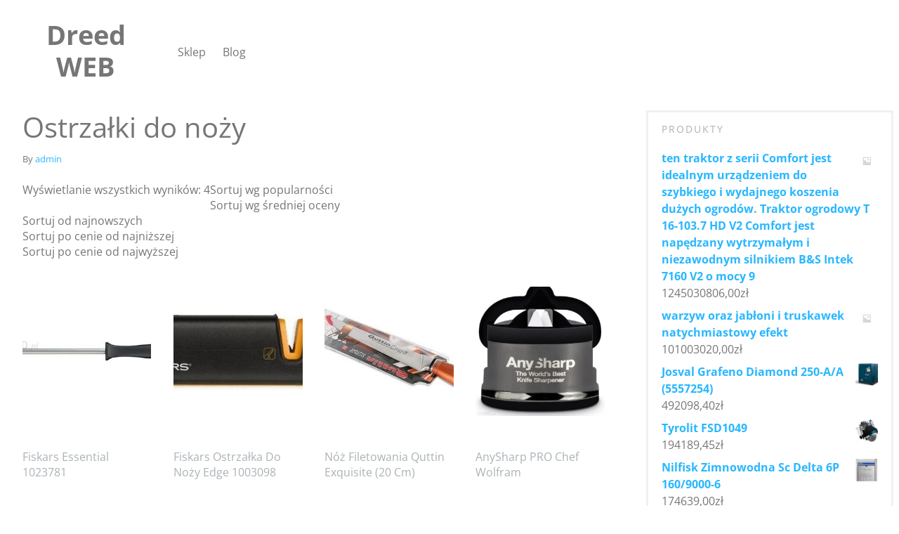

--- FILE ---
content_type: text/html; charset=UTF-8
request_url: https://dreedweb.com.pl/ostrzalki-do-nozy-4/
body_size: 10898
content:
<!doctype html>
<html lang="pl-PL" class="no-js">
<head>
	<meta charset="UTF-8">
	<meta name="viewport" content="width=device-width, initial-scale=1, minimum-scale=1">
	<link rel="profile" href="http://gmpg.org/xfn/11">
	<script>document.documentElement.classList.remove('no-js');</script><title>Ostrzałki do noży &#8211; Dreed WEB</title>
<meta name='robots' content='max-image-preview:large' />
<link href='https://fonts.gstatic.com' crossorigin rel='preconnect' />
<link rel="alternate" type="application/rss+xml" title="Dreed WEB &raquo; Kanał z wpisami" href="https://dreedweb.com.pl/feed/" />
<link rel="alternate" type="application/rss+xml" title="Dreed WEB &raquo; Kanał z komentarzami" href="https://dreedweb.com.pl/comments/feed/" />
<link rel="alternate" title="oEmbed (JSON)" type="application/json+oembed" href="https://dreedweb.com.pl/wp-json/oembed/1.0/embed?url=https%3A%2F%2Fdreedweb.com.pl%2Fostrzalki-do-nozy-4%2F" />
<link rel="alternate" title="oEmbed (XML)" type="text/xml+oembed" href="https://dreedweb.com.pl/wp-json/oembed/1.0/embed?url=https%3A%2F%2Fdreedweb.com.pl%2Fostrzalki-do-nozy-4%2F&#038;format=xml" />
<style id='wp-img-auto-sizes-contain-inline-css' type='text/css'>
img:is([sizes=auto i],[sizes^="auto," i]){contain-intrinsic-size:3000px 1500px}
/*# sourceURL=wp-img-auto-sizes-contain-inline-css */
</style>
<style id='wp-emoji-styles-inline-css' type='text/css'>

	img.wp-smiley, img.emoji {
		display: inline !important;
		border: none !important;
		box-shadow: none !important;
		height: 1em !important;
		width: 1em !important;
		margin: 0 0.07em !important;
		vertical-align: -0.1em !important;
		background: none !important;
		padding: 0 !important;
	}
/*# sourceURL=wp-emoji-styles-inline-css */
</style>
<style id='wp-block-library-inline-css' type='text/css'>
:root{--wp-block-synced-color:#7a00df;--wp-block-synced-color--rgb:122,0,223;--wp-bound-block-color:var(--wp-block-synced-color);--wp-editor-canvas-background:#ddd;--wp-admin-theme-color:#007cba;--wp-admin-theme-color--rgb:0,124,186;--wp-admin-theme-color-darker-10:#006ba1;--wp-admin-theme-color-darker-10--rgb:0,107,160.5;--wp-admin-theme-color-darker-20:#005a87;--wp-admin-theme-color-darker-20--rgb:0,90,135;--wp-admin-border-width-focus:2px}@media (min-resolution:192dpi){:root{--wp-admin-border-width-focus:1.5px}}.wp-element-button{cursor:pointer}:root .has-very-light-gray-background-color{background-color:#eee}:root .has-very-dark-gray-background-color{background-color:#313131}:root .has-very-light-gray-color{color:#eee}:root .has-very-dark-gray-color{color:#313131}:root .has-vivid-green-cyan-to-vivid-cyan-blue-gradient-background{background:linear-gradient(135deg,#00d084,#0693e3)}:root .has-purple-crush-gradient-background{background:linear-gradient(135deg,#34e2e4,#4721fb 50%,#ab1dfe)}:root .has-hazy-dawn-gradient-background{background:linear-gradient(135deg,#faaca8,#dad0ec)}:root .has-subdued-olive-gradient-background{background:linear-gradient(135deg,#fafae1,#67a671)}:root .has-atomic-cream-gradient-background{background:linear-gradient(135deg,#fdd79a,#004a59)}:root .has-nightshade-gradient-background{background:linear-gradient(135deg,#330968,#31cdcf)}:root .has-midnight-gradient-background{background:linear-gradient(135deg,#020381,#2874fc)}:root{--wp--preset--font-size--normal:16px;--wp--preset--font-size--huge:42px}.has-regular-font-size{font-size:1em}.has-larger-font-size{font-size:2.625em}.has-normal-font-size{font-size:var(--wp--preset--font-size--normal)}.has-huge-font-size{font-size:var(--wp--preset--font-size--huge)}.has-text-align-center{text-align:center}.has-text-align-left{text-align:left}.has-text-align-right{text-align:right}.has-fit-text{white-space:nowrap!important}#end-resizable-editor-section{display:none}.aligncenter{clear:both}.items-justified-left{justify-content:flex-start}.items-justified-center{justify-content:center}.items-justified-right{justify-content:flex-end}.items-justified-space-between{justify-content:space-between}.screen-reader-text{border:0;clip-path:inset(50%);height:1px;margin:-1px;overflow:hidden;padding:0;position:absolute;width:1px;word-wrap:normal!important}.screen-reader-text:focus{background-color:#ddd;clip-path:none;color:#444;display:block;font-size:1em;height:auto;left:5px;line-height:normal;padding:15px 23px 14px;text-decoration:none;top:5px;width:auto;z-index:100000}html :where(.has-border-color){border-style:solid}html :where([style*=border-top-color]){border-top-style:solid}html :where([style*=border-right-color]){border-right-style:solid}html :where([style*=border-bottom-color]){border-bottom-style:solid}html :where([style*=border-left-color]){border-left-style:solid}html :where([style*=border-width]){border-style:solid}html :where([style*=border-top-width]){border-top-style:solid}html :where([style*=border-right-width]){border-right-style:solid}html :where([style*=border-bottom-width]){border-bottom-style:solid}html :where([style*=border-left-width]){border-left-style:solid}html :where(img[class*=wp-image-]){height:auto;max-width:100%}:where(figure){margin:0 0 1em}html :where(.is-position-sticky){--wp-admin--admin-bar--position-offset:var(--wp-admin--admin-bar--height,0px)}@media screen and (max-width:600px){html :where(.is-position-sticky){--wp-admin--admin-bar--position-offset:0px}}

/*# sourceURL=wp-block-library-inline-css */
</style><style id='wp-block-latest-posts-inline-css' type='text/css'>
.wp-block-latest-posts{box-sizing:border-box}.wp-block-latest-posts.alignleft{margin-right:2em}.wp-block-latest-posts.alignright{margin-left:2em}.wp-block-latest-posts.wp-block-latest-posts__list{list-style:none}.wp-block-latest-posts.wp-block-latest-posts__list li{clear:both;overflow-wrap:break-word}.wp-block-latest-posts.is-grid{display:flex;flex-wrap:wrap}.wp-block-latest-posts.is-grid li{margin:0 1.25em 1.25em 0;width:100%}@media (min-width:600px){.wp-block-latest-posts.columns-2 li{width:calc(50% - .625em)}.wp-block-latest-posts.columns-2 li:nth-child(2n){margin-right:0}.wp-block-latest-posts.columns-3 li{width:calc(33.33333% - .83333em)}.wp-block-latest-posts.columns-3 li:nth-child(3n){margin-right:0}.wp-block-latest-posts.columns-4 li{width:calc(25% - .9375em)}.wp-block-latest-posts.columns-4 li:nth-child(4n){margin-right:0}.wp-block-latest-posts.columns-5 li{width:calc(20% - 1em)}.wp-block-latest-posts.columns-5 li:nth-child(5n){margin-right:0}.wp-block-latest-posts.columns-6 li{width:calc(16.66667% - 1.04167em)}.wp-block-latest-posts.columns-6 li:nth-child(6n){margin-right:0}}:root :where(.wp-block-latest-posts.is-grid){padding:0}:root :where(.wp-block-latest-posts.wp-block-latest-posts__list){padding-left:0}.wp-block-latest-posts__post-author,.wp-block-latest-posts__post-date{display:block;font-size:.8125em}.wp-block-latest-posts__post-excerpt,.wp-block-latest-posts__post-full-content{margin-bottom:1em;margin-top:.5em}.wp-block-latest-posts__featured-image a{display:inline-block}.wp-block-latest-posts__featured-image img{height:auto;max-width:100%;width:auto}.wp-block-latest-posts__featured-image.alignleft{float:left;margin-right:1em}.wp-block-latest-posts__featured-image.alignright{float:right;margin-left:1em}.wp-block-latest-posts__featured-image.aligncenter{margin-bottom:1em;text-align:center}
/*# sourceURL=https://dreedweb.com.pl/wp-includes/blocks/latest-posts/style.min.css */
</style>
<style id='global-styles-inline-css' type='text/css'>
:root{--wp--preset--aspect-ratio--square: 1;--wp--preset--aspect-ratio--4-3: 4/3;--wp--preset--aspect-ratio--3-4: 3/4;--wp--preset--aspect-ratio--3-2: 3/2;--wp--preset--aspect-ratio--2-3: 2/3;--wp--preset--aspect-ratio--16-9: 16/9;--wp--preset--aspect-ratio--9-16: 9/16;--wp--preset--color--black: #000000;--wp--preset--color--cyan-bluish-gray: #abb8c3;--wp--preset--color--white: #ffffff;--wp--preset--color--pale-pink: #f78da7;--wp--preset--color--vivid-red: #cf2e2e;--wp--preset--color--luminous-vivid-orange: #ff6900;--wp--preset--color--luminous-vivid-amber: #fcb900;--wp--preset--color--light-green-cyan: #7bdcb5;--wp--preset--color--vivid-green-cyan: #00d084;--wp--preset--color--pale-cyan-blue: #8ed1fc;--wp--preset--color--vivid-cyan-blue: #0693e3;--wp--preset--color--vivid-purple: #9b51e0;--wp--preset--color--theme-primary: #28b7ff;--wp--preset--color--theme-secondary: #007fff;--wp--preset--color--theme-red: #C0392B;--wp--preset--color--theme-green: #27AE60;--wp--preset--color--theme-blue: #2980B9;--wp--preset--color--theme-yellow: #F1C40F;--wp--preset--color--theme-black: #1C2833;--wp--preset--color--theme-grey: #95A5A6;--wp--preset--color--theme-white: #ECF0F1;--wp--preset--color--custom-daylight: #97c0b7;--wp--preset--color--custom-sun: #eee9d1;--wp--preset--gradient--vivid-cyan-blue-to-vivid-purple: linear-gradient(135deg,rgb(6,147,227) 0%,rgb(155,81,224) 100%);--wp--preset--gradient--light-green-cyan-to-vivid-green-cyan: linear-gradient(135deg,rgb(122,220,180) 0%,rgb(0,208,130) 100%);--wp--preset--gradient--luminous-vivid-amber-to-luminous-vivid-orange: linear-gradient(135deg,rgb(252,185,0) 0%,rgb(255,105,0) 100%);--wp--preset--gradient--luminous-vivid-orange-to-vivid-red: linear-gradient(135deg,rgb(255,105,0) 0%,rgb(207,46,46) 100%);--wp--preset--gradient--very-light-gray-to-cyan-bluish-gray: linear-gradient(135deg,rgb(238,238,238) 0%,rgb(169,184,195) 100%);--wp--preset--gradient--cool-to-warm-spectrum: linear-gradient(135deg,rgb(74,234,220) 0%,rgb(151,120,209) 20%,rgb(207,42,186) 40%,rgb(238,44,130) 60%,rgb(251,105,98) 80%,rgb(254,248,76) 100%);--wp--preset--gradient--blush-light-purple: linear-gradient(135deg,rgb(255,206,236) 0%,rgb(152,150,240) 100%);--wp--preset--gradient--blush-bordeaux: linear-gradient(135deg,rgb(254,205,165) 0%,rgb(254,45,45) 50%,rgb(107,0,62) 100%);--wp--preset--gradient--luminous-dusk: linear-gradient(135deg,rgb(255,203,112) 0%,rgb(199,81,192) 50%,rgb(65,88,208) 100%);--wp--preset--gradient--pale-ocean: linear-gradient(135deg,rgb(255,245,203) 0%,rgb(182,227,212) 50%,rgb(51,167,181) 100%);--wp--preset--gradient--electric-grass: linear-gradient(135deg,rgb(202,248,128) 0%,rgb(113,206,126) 100%);--wp--preset--gradient--midnight: linear-gradient(135deg,rgb(2,3,129) 0%,rgb(40,116,252) 100%);--wp--preset--font-size--small: 16px;--wp--preset--font-size--medium: 25px;--wp--preset--font-size--large: 31px;--wp--preset--font-size--x-large: 42px;--wp--preset--font-size--larger: 39px;--wp--preset--spacing--20: 0.44rem;--wp--preset--spacing--30: 0.67rem;--wp--preset--spacing--40: 1rem;--wp--preset--spacing--50: 1.5rem;--wp--preset--spacing--60: 2.25rem;--wp--preset--spacing--70: 3.38rem;--wp--preset--spacing--80: 5.06rem;--wp--preset--shadow--natural: 6px 6px 9px rgba(0, 0, 0, 0.2);--wp--preset--shadow--deep: 12px 12px 50px rgba(0, 0, 0, 0.4);--wp--preset--shadow--sharp: 6px 6px 0px rgba(0, 0, 0, 0.2);--wp--preset--shadow--outlined: 6px 6px 0px -3px rgb(255, 255, 255), 6px 6px rgb(0, 0, 0);--wp--preset--shadow--crisp: 6px 6px 0px rgb(0, 0, 0);}:where(.is-layout-flex){gap: 0.5em;}:where(.is-layout-grid){gap: 0.5em;}body .is-layout-flex{display: flex;}.is-layout-flex{flex-wrap: wrap;align-items: center;}.is-layout-flex > :is(*, div){margin: 0;}body .is-layout-grid{display: grid;}.is-layout-grid > :is(*, div){margin: 0;}:where(.wp-block-columns.is-layout-flex){gap: 2em;}:where(.wp-block-columns.is-layout-grid){gap: 2em;}:where(.wp-block-post-template.is-layout-flex){gap: 1.25em;}:where(.wp-block-post-template.is-layout-grid){gap: 1.25em;}.has-black-color{color: var(--wp--preset--color--black) !important;}.has-cyan-bluish-gray-color{color: var(--wp--preset--color--cyan-bluish-gray) !important;}.has-white-color{color: var(--wp--preset--color--white) !important;}.has-pale-pink-color{color: var(--wp--preset--color--pale-pink) !important;}.has-vivid-red-color{color: var(--wp--preset--color--vivid-red) !important;}.has-luminous-vivid-orange-color{color: var(--wp--preset--color--luminous-vivid-orange) !important;}.has-luminous-vivid-amber-color{color: var(--wp--preset--color--luminous-vivid-amber) !important;}.has-light-green-cyan-color{color: var(--wp--preset--color--light-green-cyan) !important;}.has-vivid-green-cyan-color{color: var(--wp--preset--color--vivid-green-cyan) !important;}.has-pale-cyan-blue-color{color: var(--wp--preset--color--pale-cyan-blue) !important;}.has-vivid-cyan-blue-color{color: var(--wp--preset--color--vivid-cyan-blue) !important;}.has-vivid-purple-color{color: var(--wp--preset--color--vivid-purple) !important;}.has-black-background-color{background-color: var(--wp--preset--color--black) !important;}.has-cyan-bluish-gray-background-color{background-color: var(--wp--preset--color--cyan-bluish-gray) !important;}.has-white-background-color{background-color: var(--wp--preset--color--white) !important;}.has-pale-pink-background-color{background-color: var(--wp--preset--color--pale-pink) !important;}.has-vivid-red-background-color{background-color: var(--wp--preset--color--vivid-red) !important;}.has-luminous-vivid-orange-background-color{background-color: var(--wp--preset--color--luminous-vivid-orange) !important;}.has-luminous-vivid-amber-background-color{background-color: var(--wp--preset--color--luminous-vivid-amber) !important;}.has-light-green-cyan-background-color{background-color: var(--wp--preset--color--light-green-cyan) !important;}.has-vivid-green-cyan-background-color{background-color: var(--wp--preset--color--vivid-green-cyan) !important;}.has-pale-cyan-blue-background-color{background-color: var(--wp--preset--color--pale-cyan-blue) !important;}.has-vivid-cyan-blue-background-color{background-color: var(--wp--preset--color--vivid-cyan-blue) !important;}.has-vivid-purple-background-color{background-color: var(--wp--preset--color--vivid-purple) !important;}.has-black-border-color{border-color: var(--wp--preset--color--black) !important;}.has-cyan-bluish-gray-border-color{border-color: var(--wp--preset--color--cyan-bluish-gray) !important;}.has-white-border-color{border-color: var(--wp--preset--color--white) !important;}.has-pale-pink-border-color{border-color: var(--wp--preset--color--pale-pink) !important;}.has-vivid-red-border-color{border-color: var(--wp--preset--color--vivid-red) !important;}.has-luminous-vivid-orange-border-color{border-color: var(--wp--preset--color--luminous-vivid-orange) !important;}.has-luminous-vivid-amber-border-color{border-color: var(--wp--preset--color--luminous-vivid-amber) !important;}.has-light-green-cyan-border-color{border-color: var(--wp--preset--color--light-green-cyan) !important;}.has-vivid-green-cyan-border-color{border-color: var(--wp--preset--color--vivid-green-cyan) !important;}.has-pale-cyan-blue-border-color{border-color: var(--wp--preset--color--pale-cyan-blue) !important;}.has-vivid-cyan-blue-border-color{border-color: var(--wp--preset--color--vivid-cyan-blue) !important;}.has-vivid-purple-border-color{border-color: var(--wp--preset--color--vivid-purple) !important;}.has-vivid-cyan-blue-to-vivid-purple-gradient-background{background: var(--wp--preset--gradient--vivid-cyan-blue-to-vivid-purple) !important;}.has-light-green-cyan-to-vivid-green-cyan-gradient-background{background: var(--wp--preset--gradient--light-green-cyan-to-vivid-green-cyan) !important;}.has-luminous-vivid-amber-to-luminous-vivid-orange-gradient-background{background: var(--wp--preset--gradient--luminous-vivid-amber-to-luminous-vivid-orange) !important;}.has-luminous-vivid-orange-to-vivid-red-gradient-background{background: var(--wp--preset--gradient--luminous-vivid-orange-to-vivid-red) !important;}.has-very-light-gray-to-cyan-bluish-gray-gradient-background{background: var(--wp--preset--gradient--very-light-gray-to-cyan-bluish-gray) !important;}.has-cool-to-warm-spectrum-gradient-background{background: var(--wp--preset--gradient--cool-to-warm-spectrum) !important;}.has-blush-light-purple-gradient-background{background: var(--wp--preset--gradient--blush-light-purple) !important;}.has-blush-bordeaux-gradient-background{background: var(--wp--preset--gradient--blush-bordeaux) !important;}.has-luminous-dusk-gradient-background{background: var(--wp--preset--gradient--luminous-dusk) !important;}.has-pale-ocean-gradient-background{background: var(--wp--preset--gradient--pale-ocean) !important;}.has-electric-grass-gradient-background{background: var(--wp--preset--gradient--electric-grass) !important;}.has-midnight-gradient-background{background: var(--wp--preset--gradient--midnight) !important;}.has-small-font-size{font-size: var(--wp--preset--font-size--small) !important;}.has-medium-font-size{font-size: var(--wp--preset--font-size--medium) !important;}.has-large-font-size{font-size: var(--wp--preset--font-size--large) !important;}.has-x-large-font-size{font-size: var(--wp--preset--font-size--x-large) !important;}
/*# sourceURL=global-styles-inline-css */
</style>

<style id='classic-theme-styles-inline-css' type='text/css'>
/*! This file is auto-generated */
.wp-block-button__link{color:#fff;background-color:#32373c;border-radius:9999px;box-shadow:none;text-decoration:none;padding:calc(.667em + 2px) calc(1.333em + 2px);font-size:1.125em}.wp-block-file__button{background:#32373c;color:#fff;text-decoration:none}
/*# sourceURL=/wp-includes/css/classic-themes.min.css */
</style>
<link rel='stylesheet' id='woocommerce-layout-css' href='https://dreedweb.com.pl/wp-content/plugins/woocommerce/assets/css/woocommerce-layout.css?ver=6.4.1' type='text/css' media='all' />
<link rel='stylesheet' id='woocommerce-smallscreen-css' href='https://dreedweb.com.pl/wp-content/plugins/woocommerce/assets/css/woocommerce-smallscreen.css?ver=6.4.1' type='text/css' media='only screen and (max-width: 768px)' />
<link rel='stylesheet' id='woocommerce-general-css' href='https://dreedweb.com.pl/wp-content/plugins/woocommerce/assets/css/woocommerce.css?ver=6.4.1' type='text/css' media='all' />
<style id='woocommerce-inline-inline-css' type='text/css'>
.woocommerce form .form-row .required { visibility: visible; }
/*# sourceURL=woocommerce-inline-inline-css */
</style>
<link rel='stylesheet' id='ampy-fonts-css' href='https://dreedweb.com.pl/wp-content/fonts/b427c869edeb221b48650cfe6e02b47f.css' type='text/css' media='all' />
<link rel='stylesheet' id='ampy-global-css' href='https://dreedweb.com.pl/wp-content/themes/ampy/assets/css/global.min.css?ver=0.1.4' type='text/css' media='all' />
<link rel='stylesheet' id='ampy-content-css' href='https://dreedweb.com.pl/wp-content/themes/ampy/assets/css/content.min.css?ver=0.1.4' type='text/css' media='all' />
<link rel='stylesheet' id='ampy-sidebar-css' href='https://dreedweb.com.pl/wp-content/themes/ampy/assets/css/sidebar.min.css?ver=0.1.4' type='text/css' media='all' />
<link rel='stylesheet' id='ampy-widgets-css' href='https://dreedweb.com.pl/wp-content/themes/ampy/assets/css/widgets.min.css?ver=0.1.4' type='text/css' media='all' />
<script type="text/javascript" src="https://dreedweb.com.pl/wp-includes/js/jquery/jquery.min.js?ver=3.7.1" id="jquery-core-js"></script>
<script type="text/javascript" src="https://dreedweb.com.pl/wp-includes/js/jquery/jquery-migrate.min.js?ver=3.4.1" id="jquery-migrate-js"></script>
<script type="text/javascript" id="ampy-navigation-js-extra">
/* <![CDATA[ */
var ampyScreenReaderText = {"expand":"Expand child menu","collapse":"Collapse child menu"};
//# sourceURL=ampy-navigation-js-extra
/* ]]> */
</script>
<script type="text/javascript" src="https://dreedweb.com.pl/wp-content/themes/ampy/assets/js/navigation.min.js?ver=0.1.4" id="ampy-navigation-js" async></script>
<link rel="https://api.w.org/" href="https://dreedweb.com.pl/wp-json/" /><link rel="alternate" title="JSON" type="application/json" href="https://dreedweb.com.pl/wp-json/wp/v2/pages/21153" /><link rel="EditURI" type="application/rsd+xml" title="RSD" href="https://dreedweb.com.pl/xmlrpc.php?rsd" />
<meta name="generator" content="WordPress 6.9" />
<meta name="generator" content="WooCommerce 6.4.1" />
<link rel="canonical" href="https://dreedweb.com.pl/ostrzalki-do-nozy-4/" />
<link rel='shortlink' href='https://dreedweb.com.pl/?p=21153' />
	<noscript><style>.woocommerce-product-gallery{ opacity: 1 !important; }</style></noscript>
			<style type="text/css" id="wp-custom-css">
			.woocommerce ul.products li.product a img {
height: 230px;
object-fit: contain;
}

.woocommerce ul.products li.product .woocommerce-loop-product__title {
height: 90px;
overflow: hidden;
}		</style>
		</head>

<body class="wp-singular page-template-default page page-id-21153 wp-embed-responsive wp-theme-ampy theme-ampy woocommerce-no-js has-sidebar">
<div id="page" class="site">
	<a class="skip-link screen-reader-text" href="#primary">Skip to content</a>

	<header id="masthead" class="site-header">
		
		
<div class="site-branding">
	
			<p class="site-title"><a href="https://dreedweb.com.pl/" rel="home">Dreed WEB</a></p>
		
	</div><!-- .site-branding -->

		
<nav id="site-navigation" class="main-navigation nav--toggle-sub nav--toggle-small icon-nav" aria-label="Main menu"
	>
	
	<button class="menu-toggle icon" aria-label="Open menu" aria-controls="primary-menu" aria-expanded="false">
					
	
	
	



					

					</button>
	<div class="primary-menu-container">
		<ul id="primary-menu" class="menu"><li id="menu-item-20850" class="menu-item menu-item-type-post_type menu-item-object-page menu-item-home menu-item-20850"><a href="https://dreedweb.com.pl/">Sklep</a></li>
<li id="menu-item-20851" class="menu-item menu-item-type-post_type menu-item-object-page menu-item-20851"><a href="https://dreedweb.com.pl/blog/">Blog</a></li>
</ul>	</div>
</nav><!-- #site-navigation -->
	</header><!-- #masthead -->
	<main id="primary" class="site-main">
		
<article id="post-21153" class="entry post-21153 page type-page status-publish hentry">
	
<header class="entry-header">
	<h1 class="entry-title entry-title-singular">Ostrzałki do noży</h1><div class="entry-meta">
			<span class="posted-by">
			By <span class="author vcard"><a class="url fn n" href="https://dreedweb.com.pl/author/admin/">admin</a></span>		</span>
		</div><!-- .entry-meta -->
</header><!-- .entry-header -->

<div class="entry-content">
	<div class="woocommerce columns-4 ">
<div class="woocommerce-notices-wrapper"></div>
<p class="woocommerce-result-count">
	Wyświetlanie wszystkich wyników: 4</p>
<p>					Sortuj wg popularności<br />
					Sortuj wg średniej oceny<br />
					Sortuj od najnowszych<br />
					Sortuj po cenie od najniższej<br />
					Sortuj po cenie od najwyższej</p>
<ul class="products columns-4">
<li class="product type-product post-13886 status-publish first instock product_cat-ostrzalki-do-nozy has-post-thumbnail product-type-external">
	<a href="https://dreedweb.com.pl/produkt/fiskars-essential-1023781/" class="woocommerce-LoopProduct-link woocommerce-loop-product__link"><img decoding="async" width="300" height="48" src="https://dreedweb.com.pl/wp-content/uploads/2023/02/i-fiskars-essential-1023781-300x48.jpg" class="attachment-woocommerce_thumbnail size-woocommerce_thumbnail" alt="" loading="lazy" /></p>
<h2 class="woocommerce-loop-product__title">Fiskars Essential 1023781</h2>
<p>	<span class="price"><span class="woocommerce-Price-amount amount">48,73<span class="woocommerce-Price-currencySymbol">&#122;&#322;</span></span></span><br />
</a><a href="https://www.ceneo.pl/49639455" data-quantity="1" class="button product_type_external" data-product_id="13886" data-product_sku="43931ed9ece8" aria-label="Kup teraz2" rel="nofollow">Kup teraz2</a></li>
<li class="product type-product post-10023 status-publish instock product_cat-ostrzalki-do-nozy has-post-thumbnail product-type-external">
	<a href="https://dreedweb.com.pl/produkt/fiskars-ostrzalka-do-nozy-edge-1003098/" class="woocommerce-LoopProduct-link woocommerce-loop-product__link"><img decoding="async" width="300" height="185" src="https://dreedweb.com.pl/wp-content/uploads/2023/02/i-fiskars-ostrzalka-do-nozy-edge-1003098-300x185.jpg" class="attachment-woocommerce_thumbnail size-woocommerce_thumbnail" alt="" loading="lazy" /></p>
<h2 class="woocommerce-loop-product__title">Fiskars Ostrzałka Do Noży Edge 1003098</h2>
<p>	<span class="price"><span class="woocommerce-Price-amount amount">71,93<span class="woocommerce-Price-currencySymbol">&#122;&#322;</span></span></span><br />
</a><a href="https://www.ceneo.pl/79797347" data-quantity="1" class="button product_type_external" data-product_id="10023" data-product_sku="e34e1c862955" aria-label="Kup teraz2" rel="nofollow">Kup teraz2</a></li>
<li class="product type-product post-7055 status-publish instock product_cat-ostrzalki-do-nozy has-post-thumbnail product-type-external">
	<a href="https://dreedweb.com.pl/produkt/noz-filetowania-quttin-exquisite-20-cm/" class="woocommerce-LoopProduct-link woocommerce-loop-product__link"><img decoding="async" width="300" height="256" src="https://dreedweb.com.pl/wp-content/uploads/2023/02/i-noz-filetowania-quttin-exquisite-20-cm-300x256.jpg" class="attachment-woocommerce_thumbnail size-woocommerce_thumbnail" alt="" loading="lazy" /></p>
<h2 class="woocommerce-loop-product__title">Nóż Filetowania Quttin Exquisite (20 Cm)</h2>
<p>	<span class="price"><span class="woocommerce-Price-amount amount">25,00<span class="woocommerce-Price-currencySymbol">&#122;&#322;</span></span></span><br />
</a><a href="https://www.ceneo.pl/90530276" data-quantity="1" class="button product_type_external" data-product_id="7055" data-product_sku="d42fca1dfaf6" aria-label="Kup teraz2" rel="nofollow">Kup teraz2</a></li>
<li class="product type-product post-4970 status-publish last instock product_cat-ostrzalki-do-nozy has-post-thumbnail product-type-external">
	<a href="https://dreedweb.com.pl/produkt/anysharp-pro-chef-wolfram/" class="woocommerce-LoopProduct-link woocommerce-loop-product__link"><img decoding="async" width="300" height="300" src="https://dreedweb.com.pl/wp-content/uploads/2023/02/i-anysharp-pro-chef-wolfram-300x300.jpg" class="attachment-woocommerce_thumbnail size-woocommerce_thumbnail" alt="" loading="lazy" /></p>
<h2 class="woocommerce-loop-product__title">AnySharp PRO Chef Wolfram</h2>
<p>	<span class="price"><span class="woocommerce-Price-amount amount">84,99<span class="woocommerce-Price-currencySymbol">&#122;&#322;</span></span></span><br />
</a><a href="https://www.ceneo.pl/56882736" data-quantity="1" class="button product_type_external" data-product_id="4970" data-product_sku="7ddc7320a0cc" aria-label="Kup teraz2" rel="nofollow">Kup teraz2</a></li>
</ul>
</div>
</div><!-- .entry-content -->
	<footer class="entry-footer">
		<div class="entry-taxonomies">
	</div><!-- .entry-taxonomies -->

		<div class="entry-actions">
	</div><!-- .entry-actions -->
	</footer><!-- .entry-footer -->
	</article><!-- #post-21153 -->

<hr class="article-sep">	</main><!-- #primary -->
<aside id="secondary" class="primary-sidebar widget-area" aria-label="Sidebar">
	<section id="woocommerce_products-3" class="widget woocommerce widget_products"><h3 class="widget-title">Produkty</h3><ul class="product_list_widget"><li>
	
	<a href="https://dreedweb.com.pl/produkt/ten-traktor-z-serii-comfort-jest-idealnym-urzadzeniem-do-szybkiego-i-wydajnego-koszenia-duzych-ogrodow-traktor-ogrodowy-t-16-103-7-hd-v2-comfort-jest-napedzany-wytrzymalym-i-niezawodnym-silnikiem-bs/">
		<img width="300" height="300" src="https://dreedweb.com.pl/wp-content/uploads/woocommerce-placeholder-300x300.png" class="woocommerce-placeholder wp-post-image" alt="Placeholder" decoding="async" loading="lazy" srcset="https://dreedweb.com.pl/wp-content/uploads/woocommerce-placeholder-300x300.png 300w, https://dreedweb.com.pl/wp-content/uploads/woocommerce-placeholder-100x100.png 100w, https://dreedweb.com.pl/wp-content/uploads/woocommerce-placeholder-600x600.png 600w, https://dreedweb.com.pl/wp-content/uploads/woocommerce-placeholder-1024x1024.png 1024w, https://dreedweb.com.pl/wp-content/uploads/woocommerce-placeholder-150x150.png 150w, https://dreedweb.com.pl/wp-content/uploads/woocommerce-placeholder-768x768.png 768w, https://dreedweb.com.pl/wp-content/uploads/woocommerce-placeholder-500x500.png 500w, https://dreedweb.com.pl/wp-content/uploads/woocommerce-placeholder.png 1200w" sizes="(min-width: 960px) 60vw, 100vw" />		<span class="product-title">ten traktor z serii Comfort jest idealnym urządzeniem do szybkiego i wydajnego koszenia dużych ogrodów. Traktor ogrodowy T 16-103.7 HD V2 Comfort jest napędzany wytrzymałym i niezawodnym silnikiem B&amp;S Intek 7160 V2 o mocy 9</span>
	</a>

				
	<span class="woocommerce-Price-amount amount"><bdi>1245030806,00<span class="woocommerce-Price-currencySymbol">&#122;&#322;</span></bdi></span>
	</li>
<li>
	
	<a href="https://dreedweb.com.pl/produkt/warzyw-oraz-jabloni-i-truskawek-natychmiastowy-efekt/">
		<img width="300" height="300" src="https://dreedweb.com.pl/wp-content/uploads/woocommerce-placeholder-300x300.png" class="woocommerce-placeholder wp-post-image" alt="Placeholder" decoding="async" loading="lazy" srcset="https://dreedweb.com.pl/wp-content/uploads/woocommerce-placeholder-300x300.png 300w, https://dreedweb.com.pl/wp-content/uploads/woocommerce-placeholder-100x100.png 100w, https://dreedweb.com.pl/wp-content/uploads/woocommerce-placeholder-600x600.png 600w, https://dreedweb.com.pl/wp-content/uploads/woocommerce-placeholder-1024x1024.png 1024w, https://dreedweb.com.pl/wp-content/uploads/woocommerce-placeholder-150x150.png 150w, https://dreedweb.com.pl/wp-content/uploads/woocommerce-placeholder-768x768.png 768w, https://dreedweb.com.pl/wp-content/uploads/woocommerce-placeholder-500x500.png 500w, https://dreedweb.com.pl/wp-content/uploads/woocommerce-placeholder.png 1200w" sizes="(min-width: 960px) 60vw, 100vw" />		<span class="product-title">warzyw oraz jabłoni i truskawek natychmiastowy efekt</span>
	</a>

				
	<span class="woocommerce-Price-amount amount"><bdi>101003020,00<span class="woocommerce-Price-currencySymbol">&#122;&#322;</span></bdi></span>
	</li>
<li>
	
	<a href="https://dreedweb.com.pl/produkt/josval-grafeno-diamond-250-a-a-5557254/">
		<img width="300" height="300" src="https://dreedweb.com.pl/wp-content/uploads/2023/02/i-josval-grafeno-diamond-250-a-a-5557254-300x300.jpg" class="attachment-woocommerce_thumbnail size-woocommerce_thumbnail" alt="" decoding="async" loading="lazy" srcset="https://dreedweb.com.pl/wp-content/uploads/2023/02/i-josval-grafeno-diamond-250-a-a-5557254-300x300.jpg 300w, https://dreedweb.com.pl/wp-content/uploads/2023/02/i-josval-grafeno-diamond-250-a-a-5557254-150x150.jpg 150w, https://dreedweb.com.pl/wp-content/uploads/2023/02/i-josval-grafeno-diamond-250-a-a-5557254-100x100.jpg 100w" sizes="(min-width: 960px) 60vw, 100vw" />		<span class="product-title">Josval Grafeno Diamond 250-A/A (5557254)</span>
	</a>

				
	<span class="woocommerce-Price-amount amount"><bdi>492098,40<span class="woocommerce-Price-currencySymbol">&#122;&#322;</span></bdi></span>
	</li>
<li>
	
	<a href="https://dreedweb.com.pl/produkt/tyrolit-fsd1049/">
		<img width="300" height="300" src="https://dreedweb.com.pl/wp-content/uploads/2023/02/i-tyrolit-fsd1049-300x300.jpg" class="attachment-woocommerce_thumbnail size-woocommerce_thumbnail" alt="" decoding="async" loading="lazy" srcset="https://dreedweb.com.pl/wp-content/uploads/2023/02/i-tyrolit-fsd1049-300x300.jpg 300w, https://dreedweb.com.pl/wp-content/uploads/2023/02/i-tyrolit-fsd1049-150x150.jpg 150w, https://dreedweb.com.pl/wp-content/uploads/2023/02/i-tyrolit-fsd1049-100x100.jpg 100w" sizes="(min-width: 960px) 60vw, 100vw" />		<span class="product-title">Tyrolit FSD1049</span>
	</a>

				
	<span class="woocommerce-Price-amount amount"><bdi>194189,45<span class="woocommerce-Price-currencySymbol">&#122;&#322;</span></bdi></span>
	</li>
<li>
	
	<a href="https://dreedweb.com.pl/produkt/nilfisk-zimnowodna-sc-delta-6p-160-9000-6/">
		<img width="300" height="300" src="https://dreedweb.com.pl/wp-content/uploads/2023/02/i-nilfisk-zimnowodna-sc-delta-6p-160-9000-6-300x300.jpg" class="attachment-woocommerce_thumbnail size-woocommerce_thumbnail" alt="" decoding="async" loading="lazy" srcset="https://dreedweb.com.pl/wp-content/uploads/2023/02/i-nilfisk-zimnowodna-sc-delta-6p-160-9000-6-300x300.jpg 300w, https://dreedweb.com.pl/wp-content/uploads/2023/02/i-nilfisk-zimnowodna-sc-delta-6p-160-9000-6-100x100.jpg 100w, https://dreedweb.com.pl/wp-content/uploads/2023/02/i-nilfisk-zimnowodna-sc-delta-6p-160-9000-6-150x150.jpg 150w" sizes="(min-width: 960px) 60vw, 100vw" />		<span class="product-title">Nilfisk Zimnowodna Sc Delta 6P 160/9000-6</span>
	</a>

				
	<span class="woocommerce-Price-amount amount"><bdi>174639,00<span class="woocommerce-Price-currencySymbol">&#122;&#322;</span></bdi></span>
	</li>
<li>
	
	<a href="https://dreedweb.com.pl/produkt/tyrolit-fse1240/">
		<img width="300" height="300" src="https://dreedweb.com.pl/wp-content/uploads/2023/02/i-tyrolit-fse1240-300x300.jpg" class="attachment-woocommerce_thumbnail size-woocommerce_thumbnail" alt="" decoding="async" loading="lazy" srcset="https://dreedweb.com.pl/wp-content/uploads/2023/02/i-tyrolit-fse1240-300x300.jpg 300w, https://dreedweb.com.pl/wp-content/uploads/2023/02/i-tyrolit-fse1240-150x150.jpg 150w, https://dreedweb.com.pl/wp-content/uploads/2023/02/i-tyrolit-fse1240-100x100.jpg 100w" sizes="(min-width: 960px) 60vw, 100vw" />		<span class="product-title">Tyrolit FSE1240</span>
	</a>

				
	<span class="woocommerce-Price-amount amount"><bdi>156443,88<span class="woocommerce-Price-currencySymbol">&#122;&#322;</span></bdi></span>
	</li>
<li>
	
	<a href="https://dreedweb.com.pl/produkt/wysokie-zadaszenie-na-basen-dach-optima-108-x-525-x-250-poliweglan-lity-pokrywa-basenowa-jacuzzi/">
		<img width="300" height="300" src="https://dreedweb.com.pl/wp-content/uploads/2023/02/i-wysokie-zadaszenie-na-basen-dach-optima-10-8-x-5-25-x-2-50-poliweglan-lity-pokrywa-basenowa-jacuzzi-300x300.jpg" class="attachment-woocommerce_thumbnail size-woocommerce_thumbnail" alt="" decoding="async" loading="lazy" srcset="https://dreedweb.com.pl/wp-content/uploads/2023/02/i-wysokie-zadaszenie-na-basen-dach-optima-10-8-x-5-25-x-2-50-poliweglan-lity-pokrywa-basenowa-jacuzzi-300x300.jpg 300w, https://dreedweb.com.pl/wp-content/uploads/2023/02/i-wysokie-zadaszenie-na-basen-dach-optima-10-8-x-5-25-x-2-50-poliweglan-lity-pokrywa-basenowa-jacuzzi-150x150.jpg 150w, https://dreedweb.com.pl/wp-content/uploads/2023/02/i-wysokie-zadaszenie-na-basen-dach-optima-10-8-x-5-25-x-2-50-poliweglan-lity-pokrywa-basenowa-jacuzzi-100x100.jpg 100w" sizes="(min-width: 960px) 60vw, 100vw" />		<span class="product-title">Wysokie zadaszenie na basen dach OPTIMA 10,8 x 5,25 x 2,50 poliwęglan lity pokrywa basenowa jacuzzi</span>
	</a>

				
	<span class="woocommerce-Price-amount amount"><bdi>130000,00<span class="woocommerce-Price-currencySymbol">&#122;&#322;</span></bdi></span>
	</li>
<li>
	
	<a href="https://dreedweb.com.pl/produkt/gianni-ferrari-gts230/">
		<img width="300" height="300" src="https://dreedweb.com.pl/wp-content/uploads/2023/02/i-gianni-ferrari-gts230-300x300.jpg" class="attachment-woocommerce_thumbnail size-woocommerce_thumbnail" alt="" decoding="async" loading="lazy" srcset="https://dreedweb.com.pl/wp-content/uploads/2023/02/i-gianni-ferrari-gts230-300x300.jpg 300w, https://dreedweb.com.pl/wp-content/uploads/2023/02/i-gianni-ferrari-gts230-150x150.jpg 150w, https://dreedweb.com.pl/wp-content/uploads/2023/02/i-gianni-ferrari-gts230-100x100.jpg 100w" sizes="(min-width: 960px) 60vw, 100vw" />		<span class="product-title">Gianni Ferrari GTS230</span>
	</a>

				
	<span class="woocommerce-Price-amount amount"><bdi>87279,39<span class="woocommerce-Price-currencySymbol">&#122;&#322;</span></bdi></span>
	</li>
<li>
	
	<a href="https://dreedweb.com.pl/produkt/karcher-b-110-r-bc-doser75-1-161-408-0/">
		<img width="300" height="300" src="https://dreedweb.com.pl/wp-content/uploads/2023/02/i-karcher-b-110-r-bc-dose-r75-1-161-408-0-300x300.jpg" class="attachment-woocommerce_thumbnail size-woocommerce_thumbnail" alt="" decoding="async" loading="lazy" srcset="https://dreedweb.com.pl/wp-content/uploads/2023/02/i-karcher-b-110-r-bc-dose-r75-1-161-408-0-300x300.jpg 300w, https://dreedweb.com.pl/wp-content/uploads/2023/02/i-karcher-b-110-r-bc-dose-r75-1-161-408-0-150x150.jpg 150w, https://dreedweb.com.pl/wp-content/uploads/2023/02/i-karcher-b-110-r-bc-dose-r75-1-161-408-0-100x100.jpg 100w" sizes="(min-width: 960px) 60vw, 100vw" />		<span class="product-title">Karcher B 110 R Bc Dose+R75 1.161-408.0</span>
	</a>

				
	<span class="woocommerce-Price-amount amount"><bdi>76450,00<span class="woocommerce-Price-currencySymbol">&#122;&#322;</span></bdi></span>
	</li>
<li>
	
	<a href="https://dreedweb.com.pl/produkt/airpress-aps-50-ivr-x-srubowy-369450ivr/">
		<img width="300" height="300" src="https://dreedweb.com.pl/wp-content/uploads/2023/02/i-airpress-aps-50-ivr-x-srubowy-369450ivr-300x300.jpg" class="attachment-woocommerce_thumbnail size-woocommerce_thumbnail" alt="" decoding="async" loading="lazy" srcset="https://dreedweb.com.pl/wp-content/uploads/2023/02/i-airpress-aps-50-ivr-x-srubowy-369450ivr-300x300.jpg 300w, https://dreedweb.com.pl/wp-content/uploads/2023/02/i-airpress-aps-50-ivr-x-srubowy-369450ivr-150x150.jpg 150w, https://dreedweb.com.pl/wp-content/uploads/2023/02/i-airpress-aps-50-ivr-x-srubowy-369450ivr-100x100.jpg 100w" sizes="(min-width: 960px) 60vw, 100vw" />		<span class="product-title">Airpress Aps 50 Ivr X Śrubowy 369450Ivr</span>
	</a>

				
	<span class="woocommerce-Price-amount amount"><bdi>70048,50<span class="woocommerce-Price-currencySymbol">&#122;&#322;</span></bdi></span>
	</li>
<li>
	
	<a href="https://dreedweb.com.pl/produkt/proma-spex-1000p-3300w-400v-1760kg-25015022/">
		<img width="300" height="300" src="https://dreedweb.com.pl/wp-content/uploads/2023/02/i-proma-spex-1000p-3300w-400v-1760kg-25015022-300x300.jpg" class="attachment-woocommerce_thumbnail size-woocommerce_thumbnail" alt="" decoding="async" loading="lazy" srcset="https://dreedweb.com.pl/wp-content/uploads/2023/02/i-proma-spex-1000p-3300w-400v-1760kg-25015022-300x300.jpg 300w, https://dreedweb.com.pl/wp-content/uploads/2023/02/i-proma-spex-1000p-3300w-400v-1760kg-25015022-150x150.jpg 150w, https://dreedweb.com.pl/wp-content/uploads/2023/02/i-proma-spex-1000p-3300w-400v-1760kg-25015022-100x100.jpg 100w" sizes="(min-width: 960px) 60vw, 100vw" />		<span class="product-title">Proma Spex-1000P 3300W 400V 1760Kg 25015022</span>
	</a>

				
	<span class="woocommerce-Price-amount amount"><bdi>69900,00<span class="woocommerce-Price-currencySymbol">&#122;&#322;</span></bdi></span>
	</li>
<li>
	
	<a href="https://dreedweb.com.pl/produkt/nilfisk-goracowodna-sh-truck-7p-175-1260-400-3-50/">
		<img width="300" height="300" src="https://dreedweb.com.pl/wp-content/uploads/2023/02/i-nilfisk-goracowodna-sh-truck-7p-175-1260-400-3-50-300x300.jpg" class="attachment-woocommerce_thumbnail size-woocommerce_thumbnail" alt="" decoding="async" loading="lazy" srcset="https://dreedweb.com.pl/wp-content/uploads/2023/02/i-nilfisk-goracowodna-sh-truck-7p-175-1260-400-3-50-300x300.jpg 300w, https://dreedweb.com.pl/wp-content/uploads/2023/02/i-nilfisk-goracowodna-sh-truck-7p-175-1260-400-3-50-150x150.jpg 150w, https://dreedweb.com.pl/wp-content/uploads/2023/02/i-nilfisk-goracowodna-sh-truck-7p-175-1260-400-3-50-100x100.jpg 100w" sizes="(min-width: 960px) 60vw, 100vw" />		<span class="product-title">Nilfisk Gorącowodna Sh Truck 7P-175/1260 400/3/50</span>
	</a>

				
	<span class="woocommerce-Price-amount amount"><bdi>66489,00<span class="woocommerce-Price-currencySymbol">&#122;&#322;</span></bdi></span>
	</li>
<li>
	
	<a href="https://dreedweb.com.pl/produkt/nilfisk-goracowodna-sh-auto-5m-100-500-e-400-3-50/">
		<img width="300" height="300" src="https://dreedweb.com.pl/wp-content/uploads/2023/02/i-nilfisk-goracowodna-sh-auto-5m-100-500-e-400-3-50-300x300.jpg" class="attachment-woocommerce_thumbnail size-woocommerce_thumbnail" alt="" decoding="async" loading="lazy" srcset="https://dreedweb.com.pl/wp-content/uploads/2023/02/i-nilfisk-goracowodna-sh-auto-5m-100-500-e-400-3-50-300x300.jpg 300w, https://dreedweb.com.pl/wp-content/uploads/2023/02/i-nilfisk-goracowodna-sh-auto-5m-100-500-e-400-3-50-100x100.jpg 100w, https://dreedweb.com.pl/wp-content/uploads/2023/02/i-nilfisk-goracowodna-sh-auto-5m-100-500-e-400-3-50-150x150.jpg 150w" sizes="(min-width: 960px) 60vw, 100vw" />		<span class="product-title">Nilfisk Gorącowodna Sh Auto 5M-100/500 E 400/3/50</span>
	</a>

				
	<span class="woocommerce-Price-amount amount"><bdi>65539,00<span class="woocommerce-Price-currencySymbol">&#122;&#322;</span></bdi></span>
	</li>
<li>
	
	<a href="https://dreedweb.com.pl/produkt/stiga-park-pro-900-awx-2f6430931-st2p/">
		<img width="300" height="300" src="https://dreedweb.com.pl/wp-content/uploads/2023/02/i-stiga-park-pro-900-awx-2f6430931-st2p-300x300.jpg" class="attachment-woocommerce_thumbnail size-woocommerce_thumbnail" alt="" decoding="async" loading="lazy" srcset="https://dreedweb.com.pl/wp-content/uploads/2023/02/i-stiga-park-pro-900-awx-2f6430931-st2p-300x300.jpg 300w, https://dreedweb.com.pl/wp-content/uploads/2023/02/i-stiga-park-pro-900-awx-2f6430931-st2p-150x150.jpg 150w, https://dreedweb.com.pl/wp-content/uploads/2023/02/i-stiga-park-pro-900-awx-2f6430931-st2p-100x100.jpg 100w" sizes="(min-width: 960px) 60vw, 100vw" />		<span class="product-title">Stiga Park Pro 900 AWX (2F6430931/ST2P)</span>
	</a>

				
	<span class="woocommerce-Price-amount amount"><bdi>65334,00<span class="woocommerce-Price-currencySymbol">&#122;&#322;</span></bdi></span>
	</li>
<li>
	
	<a href="https://dreedweb.com.pl/produkt/zadaszenie-na-basen-prestige-950-x-400-x-060-nowoczesna-pokrywa-basenowa-z-poliweglanu-litego/">
		<img width="300" height="280" src="https://dreedweb.com.pl/wp-content/uploads/2023/02/i-zadaszenie-na-basen-prestige-9-50-x-4-00-x-0-60-nowoczesna-pokrywa-basenowa-z-poliweglanu-litego-300x280.jpg" class="attachment-woocommerce_thumbnail size-woocommerce_thumbnail" alt="" decoding="async" loading="lazy" sizes="(min-width: 960px) 60vw, 100vw" />		<span class="product-title">Zadaszenie na basen PRESTIGE 9,50 x 4,00 x 0,60 nowoczesna pokrywa basenowa z poliwęglanu litego</span>
	</a>

				
	<span class="woocommerce-Price-amount amount"><bdi>64100,00<span class="woocommerce-Price-currencySymbol">&#122;&#322;</span></bdi></span>
	</li>
<li>
	
	<a href="https://dreedweb.com.pl/produkt/hala-namiotowa-4m-wysokosc-scian-bocznych-z-41x35m-brama-pvc-trudnopalny-5x30m/">
		<img width="300" height="300" src="https://dreedweb.com.pl/wp-content/uploads/2023/02/i-hala-namiotowa-4m-wysokosc-scian-bocznych-z-4-1x3-5m-brama-pvc-trudnopalny-5x30m-300x300.jpg" class="attachment-woocommerce_thumbnail size-woocommerce_thumbnail" alt="" decoding="async" loading="lazy" srcset="https://dreedweb.com.pl/wp-content/uploads/2023/02/i-hala-namiotowa-4m-wysokosc-scian-bocznych-z-4-1x3-5m-brama-pvc-trudnopalny-5x30m-300x300.jpg 300w, https://dreedweb.com.pl/wp-content/uploads/2023/02/i-hala-namiotowa-4m-wysokosc-scian-bocznych-z-4-1x3-5m-brama-pvc-trudnopalny-5x30m-1024x1024.jpg 1024w, https://dreedweb.com.pl/wp-content/uploads/2023/02/i-hala-namiotowa-4m-wysokosc-scian-bocznych-z-4-1x3-5m-brama-pvc-trudnopalny-5x30m-150x150.jpg 150w, https://dreedweb.com.pl/wp-content/uploads/2023/02/i-hala-namiotowa-4m-wysokosc-scian-bocznych-z-4-1x3-5m-brama-pvc-trudnopalny-5x30m-768x768.jpg 768w, https://dreedweb.com.pl/wp-content/uploads/2023/02/i-hala-namiotowa-4m-wysokosc-scian-bocznych-z-4-1x3-5m-brama-pvc-trudnopalny-5x30m-1536x1536.jpg 1536w, https://dreedweb.com.pl/wp-content/uploads/2023/02/i-hala-namiotowa-4m-wysokosc-scian-bocznych-z-4-1x3-5m-brama-pvc-trudnopalny-5x30m-2048x2048.jpg 2048w, https://dreedweb.com.pl/wp-content/uploads/2023/02/i-hala-namiotowa-4m-wysokosc-scian-bocznych-z-4-1x3-5m-brama-pvc-trudnopalny-5x30m-500x500.jpg 500w, https://dreedweb.com.pl/wp-content/uploads/2023/02/i-hala-namiotowa-4m-wysokosc-scian-bocznych-z-4-1x3-5m-brama-pvc-trudnopalny-5x30m-600x600.jpg 600w, https://dreedweb.com.pl/wp-content/uploads/2023/02/i-hala-namiotowa-4m-wysokosc-scian-bocznych-z-4-1x3-5m-brama-pvc-trudnopalny-5x30m-100x100.jpg 100w" sizes="(min-width: 960px) 60vw, 100vw" />		<span class="product-title">Hala Namiotowa 4m Wysokość Ścian Bocznych Z 4,1X3,5m Brama Pvc Trudnopalny 5x30m</span>
	</a>

				
	<span class="woocommerce-Price-amount amount"><bdi>58990,00<span class="woocommerce-Price-currencySymbol">&#122;&#322;</span></bdi></span>
	</li>
<li>
	
	<a href="https://dreedweb.com.pl/produkt/portotechnica-absolute-c-5015p-t/">
		<img width="300" height="300" src="https://dreedweb.com.pl/wp-content/uploads/2023/02/i-portotechnica-absolute-c-5015p-t-300x300.jpg" class="attachment-woocommerce_thumbnail size-woocommerce_thumbnail" alt="" decoding="async" loading="lazy" srcset="https://dreedweb.com.pl/wp-content/uploads/2023/02/i-portotechnica-absolute-c-5015p-t-300x300.jpg 300w, https://dreedweb.com.pl/wp-content/uploads/2023/02/i-portotechnica-absolute-c-5015p-t-150x150.jpg 150w, https://dreedweb.com.pl/wp-content/uploads/2023/02/i-portotechnica-absolute-c-5015p-t-100x100.jpg 100w" sizes="(min-width: 960px) 60vw, 100vw" />		<span class="product-title">Portotechnica Absolute-C 5015P T</span>
	</a>

				
	<span class="woocommerce-Price-amount amount"><bdi>58888,71<span class="woocommerce-Price-currencySymbol">&#122;&#322;</span></bdi></span>
	</li>
<li>
	
	<a href="https://dreedweb.com.pl/produkt/nilfisk-goracowodna-sh-solar-8p-180-2000-d-400-3-5/">
		<img width="300" height="300" src="https://dreedweb.com.pl/wp-content/uploads/2023/02/i-nilfisk-goracowodna-sh-solar-8p-180-2000-d-400-3-5-300x300.jpg" class="attachment-woocommerce_thumbnail size-woocommerce_thumbnail" alt="" decoding="async" loading="lazy" srcset="https://dreedweb.com.pl/wp-content/uploads/2023/02/i-nilfisk-goracowodna-sh-solar-8p-180-2000-d-400-3-5-300x300.jpg 300w, https://dreedweb.com.pl/wp-content/uploads/2023/02/i-nilfisk-goracowodna-sh-solar-8p-180-2000-d-400-3-5-150x150.jpg 150w, https://dreedweb.com.pl/wp-content/uploads/2023/02/i-nilfisk-goracowodna-sh-solar-8p-180-2000-d-400-3-5-100x100.jpg 100w" sizes="(min-width: 960px) 60vw, 100vw" />		<span class="product-title">Nilfisk Gorącowodna Sh Solar 8P-180/2000 D 400/3/5</span>
	</a>

				
	<span class="woocommerce-Price-amount amount"><bdi>56869,00<span class="woocommerce-Price-currencySymbol">&#122;&#322;</span></bdi></span>
	</li>
<li>
	
	<a href="https://dreedweb.com.pl/produkt/basen-polipropylenowy-pp-90-x-34-x-15-m-basen-wkopywany-ogrodowy/">
		<img width="300" height="300" src="https://dreedweb.com.pl/wp-content/uploads/2023/02/i-basen-polipropylenowy-pp-9-0-x-3-4-x-1-5-m-basen-wkopywany-ogrodowy-300x300.jpg" class="attachment-woocommerce_thumbnail size-woocommerce_thumbnail" alt="" decoding="async" loading="lazy" srcset="https://dreedweb.com.pl/wp-content/uploads/2023/02/i-basen-polipropylenowy-pp-9-0-x-3-4-x-1-5-m-basen-wkopywany-ogrodowy-300x300.jpg 300w, https://dreedweb.com.pl/wp-content/uploads/2023/02/i-basen-polipropylenowy-pp-9-0-x-3-4-x-1-5-m-basen-wkopywany-ogrodowy-150x150.jpg 150w, https://dreedweb.com.pl/wp-content/uploads/2023/02/i-basen-polipropylenowy-pp-9-0-x-3-4-x-1-5-m-basen-wkopywany-ogrodowy-100x100.jpg 100w" sizes="(min-width: 960px) 60vw, 100vw" />		<span class="product-title">Basen polipropylenowy PP 9,0 x 3,4 x 1,5 m basen wkopywany ogrodowy</span>
	</a>

				
	<span class="woocommerce-Price-amount amount"><bdi>56300,00<span class="woocommerce-Price-currencySymbol">&#122;&#322;</span></bdi></span>
	</li>
<li>
	
	<a href="https://dreedweb.com.pl/produkt/hala-lukowa-915x26x45m-pvc-720-bialy/">
		<img width="300" height="300" src="https://dreedweb.com.pl/wp-content/uploads/2023/02/i-hala-lukowa-9-15x26x4-5m-pvc-720-bialy-300x300.jpg" class="attachment-woocommerce_thumbnail size-woocommerce_thumbnail" alt="" decoding="async" loading="lazy" srcset="https://dreedweb.com.pl/wp-content/uploads/2023/02/i-hala-lukowa-9-15x26x4-5m-pvc-720-bialy-300x300.jpg 300w, https://dreedweb.com.pl/wp-content/uploads/2023/02/i-hala-lukowa-9-15x26x4-5m-pvc-720-bialy-1024x1024.jpg 1024w, https://dreedweb.com.pl/wp-content/uploads/2023/02/i-hala-lukowa-9-15x26x4-5m-pvc-720-bialy-150x150.jpg 150w, https://dreedweb.com.pl/wp-content/uploads/2023/02/i-hala-lukowa-9-15x26x4-5m-pvc-720-bialy-768x768.jpg 768w, https://dreedweb.com.pl/wp-content/uploads/2023/02/i-hala-lukowa-9-15x26x4-5m-pvc-720-bialy-500x500.jpg 500w, https://dreedweb.com.pl/wp-content/uploads/2023/02/i-hala-lukowa-9-15x26x4-5m-pvc-720-bialy-600x600.jpg 600w, https://dreedweb.com.pl/wp-content/uploads/2023/02/i-hala-lukowa-9-15x26x4-5m-pvc-720-bialy-100x100.jpg 100w, https://dreedweb.com.pl/wp-content/uploads/2023/02/i-hala-lukowa-9-15x26x4-5m-pvc-720-bialy.jpg 1280w" sizes="(min-width: 960px) 60vw, 100vw" />		<span class="product-title">Hala Łukowa 9,15x26x4,5m Pvc 720 Biały</span>
	</a>

				
	<span class="woocommerce-Price-amount amount"><bdi>55990,00<span class="woocommerce-Price-currencySymbol">&#122;&#322;</span></bdi></span>
	</li>
</ul></section><section id="block-8" class="widget widget_block widget_recent_entries"><ul class="wp-block-latest-posts__list wp-block-latest-posts"><li><a class="wp-block-latest-posts__post-title" href="https://dreedweb.com.pl/dezynfekcja-i-czyszczenie-instalacji-wody-jak-wyglada-i-kiedy-warto-je-wykonac/">Dezynfekcja i czyszczenie instalacji wody: jak wygląda i kiedy warto je wykonać?</a></li>
<li><a class="wp-block-latest-posts__post-title" href="https://dreedweb.com.pl/etylobenzen-niezwykly-zwiazek-chemiczny-ktory-otacza-nas-na-co-dzien/">Etylobenzen &#8211; niezwykły związek chemiczny, który otacza nas na co dzień </a></li>
</ul></section><section id="block-9" class="widget widget_block"><p>zzzzz</p></section></aside><!-- #secondary -->

	<footer id="colophon" class="site-footer">
		
<div class="site-info">
	&copy; 2026 <a href="https://dreedweb.com.pl">Dreed WEB</a>. Design by <a href="https://www.meanthemes.com" target="_blank">MeanThemes</a>.</div><!-- .site-info -->
	</footer><!-- #colophon -->
</div><!-- #page -->

<script type="speculationrules">
{"prefetch":[{"source":"document","where":{"and":[{"href_matches":"/*"},{"not":{"href_matches":["/wp-*.php","/wp-admin/*","/wp-content/uploads/*","/wp-content/*","/wp-content/plugins/*","/wp-content/themes/ampy/*","/*\\?(.+)"]}},{"not":{"selector_matches":"a[rel~=\"nofollow\"]"}},{"not":{"selector_matches":".no-prefetch, .no-prefetch a"}}]},"eagerness":"conservative"}]}
</script>
	<script type="text/javascript">
		(function () {
			var c = document.body.className;
			c = c.replace(/woocommerce-no-js/, 'woocommerce-js');
			document.body.className = c;
		})();
	</script>
			<script>
		/(trident|msie)/i.test(navigator.userAgent)&&document.getElementById&&window.addEventListener&&window.addEventListener("hashchange",function(){var t,e=location.hash.substring(1);/^[A-z0-9_-]+$/.test(e)&&(t=document.getElementById(e))&&(/^(?:a|select|input|button|textarea)$/i.test(t.tagName)||(t.tabIndex=-1),t.focus())},!1);
		</script>
		<script type="text/javascript" src="https://dreedweb.com.pl/wp-content/plugins/woocommerce/assets/js/jquery-blockui/jquery.blockUI.min.js?ver=2.7.0-wc.6.4.1" id="jquery-blockui-js"></script>
<script type="text/javascript" id="wc-add-to-cart-js-extra">
/* <![CDATA[ */
var wc_add_to_cart_params = {"ajax_url":"/wp-admin/admin-ajax.php","wc_ajax_url":"/?wc-ajax=%%endpoint%%","i18n_view_cart":"View cart","cart_url":"https://dreedweb.com.pl/koszyk/","is_cart":"","cart_redirect_after_add":"no"};
//# sourceURL=wc-add-to-cart-js-extra
/* ]]> */
</script>
<script type="text/javascript" src="https://dreedweb.com.pl/wp-content/plugins/woocommerce/assets/js/frontend/add-to-cart.min.js?ver=6.4.1" id="wc-add-to-cart-js"></script>
<script type="text/javascript" src="https://dreedweb.com.pl/wp-content/plugins/woocommerce/assets/js/js-cookie/js.cookie.min.js?ver=2.1.4-wc.6.4.1" id="js-cookie-js"></script>
<script type="text/javascript" id="woocommerce-js-extra">
/* <![CDATA[ */
var woocommerce_params = {"ajax_url":"/wp-admin/admin-ajax.php","wc_ajax_url":"/?wc-ajax=%%endpoint%%"};
//# sourceURL=woocommerce-js-extra
/* ]]> */
</script>
<script type="text/javascript" src="https://dreedweb.com.pl/wp-content/plugins/woocommerce/assets/js/frontend/woocommerce.min.js?ver=6.4.1" id="woocommerce-js"></script>
<script type="text/javascript" id="wc-cart-fragments-js-extra">
/* <![CDATA[ */
var wc_cart_fragments_params = {"ajax_url":"/wp-admin/admin-ajax.php","wc_ajax_url":"/?wc-ajax=%%endpoint%%","cart_hash_key":"wc_cart_hash_b7a2750efe0ca12e35c45f310c2355c0","fragment_name":"wc_fragments_b7a2750efe0ca12e35c45f310c2355c0","request_timeout":"5000"};
//# sourceURL=wc-cart-fragments-js-extra
/* ]]> */
</script>
<script type="text/javascript" src="https://dreedweb.com.pl/wp-content/plugins/woocommerce/assets/js/frontend/cart-fragments.min.js?ver=6.4.1" id="wc-cart-fragments-js"></script>
<script id="wp-emoji-settings" type="application/json">
{"baseUrl":"https://s.w.org/images/core/emoji/17.0.2/72x72/","ext":".png","svgUrl":"https://s.w.org/images/core/emoji/17.0.2/svg/","svgExt":".svg","source":{"concatemoji":"https://dreedweb.com.pl/wp-includes/js/wp-emoji-release.min.js?ver=6.9"}}
</script>
<script type="module">
/* <![CDATA[ */
/*! This file is auto-generated */
const a=JSON.parse(document.getElementById("wp-emoji-settings").textContent),o=(window._wpemojiSettings=a,"wpEmojiSettingsSupports"),s=["flag","emoji"];function i(e){try{var t={supportTests:e,timestamp:(new Date).valueOf()};sessionStorage.setItem(o,JSON.stringify(t))}catch(e){}}function c(e,t,n){e.clearRect(0,0,e.canvas.width,e.canvas.height),e.fillText(t,0,0);t=new Uint32Array(e.getImageData(0,0,e.canvas.width,e.canvas.height).data);e.clearRect(0,0,e.canvas.width,e.canvas.height),e.fillText(n,0,0);const a=new Uint32Array(e.getImageData(0,0,e.canvas.width,e.canvas.height).data);return t.every((e,t)=>e===a[t])}function p(e,t){e.clearRect(0,0,e.canvas.width,e.canvas.height),e.fillText(t,0,0);var n=e.getImageData(16,16,1,1);for(let e=0;e<n.data.length;e++)if(0!==n.data[e])return!1;return!0}function u(e,t,n,a){switch(t){case"flag":return n(e,"\ud83c\udff3\ufe0f\u200d\u26a7\ufe0f","\ud83c\udff3\ufe0f\u200b\u26a7\ufe0f")?!1:!n(e,"\ud83c\udde8\ud83c\uddf6","\ud83c\udde8\u200b\ud83c\uddf6")&&!n(e,"\ud83c\udff4\udb40\udc67\udb40\udc62\udb40\udc65\udb40\udc6e\udb40\udc67\udb40\udc7f","\ud83c\udff4\u200b\udb40\udc67\u200b\udb40\udc62\u200b\udb40\udc65\u200b\udb40\udc6e\u200b\udb40\udc67\u200b\udb40\udc7f");case"emoji":return!a(e,"\ud83e\u1fac8")}return!1}function f(e,t,n,a){let r;const o=(r="undefined"!=typeof WorkerGlobalScope&&self instanceof WorkerGlobalScope?new OffscreenCanvas(300,150):document.createElement("canvas")).getContext("2d",{willReadFrequently:!0}),s=(o.textBaseline="top",o.font="600 32px Arial",{});return e.forEach(e=>{s[e]=t(o,e,n,a)}),s}function r(e){var t=document.createElement("script");t.src=e,t.defer=!0,document.head.appendChild(t)}a.supports={everything:!0,everythingExceptFlag:!0},new Promise(t=>{let n=function(){try{var e=JSON.parse(sessionStorage.getItem(o));if("object"==typeof e&&"number"==typeof e.timestamp&&(new Date).valueOf()<e.timestamp+604800&&"object"==typeof e.supportTests)return e.supportTests}catch(e){}return null}();if(!n){if("undefined"!=typeof Worker&&"undefined"!=typeof OffscreenCanvas&&"undefined"!=typeof URL&&URL.createObjectURL&&"undefined"!=typeof Blob)try{var e="postMessage("+f.toString()+"("+[JSON.stringify(s),u.toString(),c.toString(),p.toString()].join(",")+"));",a=new Blob([e],{type:"text/javascript"});const r=new Worker(URL.createObjectURL(a),{name:"wpTestEmojiSupports"});return void(r.onmessage=e=>{i(n=e.data),r.terminate(),t(n)})}catch(e){}i(n=f(s,u,c,p))}t(n)}).then(e=>{for(const n in e)a.supports[n]=e[n],a.supports.everything=a.supports.everything&&a.supports[n],"flag"!==n&&(a.supports.everythingExceptFlag=a.supports.everythingExceptFlag&&a.supports[n]);var t;a.supports.everythingExceptFlag=a.supports.everythingExceptFlag&&!a.supports.flag,a.supports.everything||((t=a.source||{}).concatemoji?r(t.concatemoji):t.wpemoji&&t.twemoji&&(r(t.twemoji),r(t.wpemoji)))});
//# sourceURL=https://dreedweb.com.pl/wp-includes/js/wp-emoji-loader.min.js
/* ]]> */
</script>

</body>
</html>


--- FILE ---
content_type: text/css
request_url: https://dreedweb.com.pl/wp-content/themes/ampy/assets/css/global.min.css?ver=0.1.4
body_size: 3580
content:
:root{--content-width:55rem;--dropdown-symbol-width:0.7em;--global-font-family:"Open Sans",sans-serif;--highlight-font-family:"Open Sans",sans-serif;--global-font-size:16;--global-font-line-height:1.4;--font-size-small:calc(var(--global-font-size)/16*0.8rem);--font-size-regular:calc(var(--global-font-size)/16*1rem);--font-size-large:calc(var(--global-font-size)/16*1.5rem);--font-size-larger:calc(var(--global-font-size)/16*2rem);--global-font-color:#767676;--dark-font-color:#222527;--light-font-color:#abb2b6;--border-color-dark:#ccc;--border-color-light:#eff1f1;--secondary-bg-color:#f7f8f8;--color-link:#28b7ff;--color-link-active:#007fff;--color-quote-border:#000;--color-quote-citation:#6c7781;--color-theme-primary:#28b7ff;--color-theme-secondary:#007fff;--color-theme-red:#c0392b;--color-theme-green:#27ae60;--color-theme-blue:#2980b9;--color-theme-yellow:#f1c40f;--color-theme-black:#1c2833;--color-theme-grey:#95a5a6;--color-theme-white:#ecf0f1;--color-custom-daylight:#97c0b7;--color-custom-sun:#eee9d1}

/*! normalize.css v8.0.1 | MIT License | github.com/necolas/normalize.css */html{line-height:1.15;-webkit-text-size-adjust:100%}body{margin:0}main{display:block}h1{font-size:2em;margin:.67em 0}hr{-webkit-box-sizing:content-box;box-sizing:content-box;height:0;overflow:visible}pre{font-family:monospace;font-size:1em}a{background-color:transparent}abbr[title]{border-bottom:none;text-decoration:underline;-webkit-text-decoration:underline dotted;text-decoration:underline dotted}b,strong{font-weight:bolder}code,kbd,samp{font-family:monospace;font-size:1em}small{font-size:80%}sub,sup{font-size:75%;line-height:0;position:relative;vertical-align:baseline}sub{bottom:-.25em}sup{top:-.5em}img{border-style:none}button,input,optgroup,select,textarea{font-family:inherit;font-size:100%;line-height:1.15;margin:0}button,input{overflow:visible}button,select{text-transform:none}[type=button],[type=reset],[type=submit],button{-webkit-appearance:button}[type=button]::-moz-focus-inner,[type=reset]::-moz-focus-inner,[type=submit]::-moz-focus-inner,button::-moz-focus-inner{border-style:none;padding:0}[type=button]:-moz-focusring,[type=reset]:-moz-focusring,[type=submit]:-moz-focusring,button:-moz-focusring{outline:1px dotted ButtonText}fieldset{padding:.35em .75em .625em}legend{-webkit-box-sizing:border-box;box-sizing:border-box;color:inherit;display:table;max-width:100%;padding:0;white-space:normal}progress{vertical-align:baseline}textarea{overflow:auto}[type=checkbox],[type=radio]{-webkit-box-sizing:border-box;box-sizing:border-box;padding:0}[type=number]::-webkit-inner-spin-button,[type=number]::-webkit-outer-spin-button{height:auto}[type=search]{-webkit-appearance:textfield;outline-offset:-2px}[type=search]::-webkit-search-decoration{-webkit-appearance:none}::-webkit-file-upload-button{-webkit-appearance:button;font:inherit}details{display:block}summary{display:list-item}[hidden],template{display:none}body,button,input,optgroup,select,textarea{color:#767676;color:var(--global-font-color);font-family:Open Sans,sans-serif;font-family:var(--global-font-family);font-size:1rem;font-size:var(--font-size-regular);line-height:1.4;line-height:var(--global-font-line-height)}h1,h2,h3,h4,h5,h6{font-family:Open Sans,sans-serif;font-family:var(--highlight-font-family);font-weight:400;font-stretch:condensed;clear:both}.entry-title-singular,.page-title{font-size:2.5rem;line-height:1.2;margin:0}.entry-title{word-wrap:break-word;margin:0;line-height:1.2}cite,dfn,em,i{font-style:italic}blockquote,q{quotes:"" ""}blockquote{border-left:4px solid #000;border-left:4px solid var(--color-quote-border);margin:0}.entry-content blockquote{padding-left:1em;padding-right:3.8rem;margin-left:1.5rem}@media screen and (min-width:48em){.entry-content blockquote{margin-left:auto}}blockquote cite{color:#6c7781;color:var(--color-quote-citation);font-size:.8rem;font-size:var(--font-size-small);margin-top:1em;position:relative;font-style:normal}address{margin:0 0 1.5em}pre{background:#eee;font-family:Courier\ 10 Pitch,Courier,monospace;font-size:.9375rem;line-height:1.6;margin-bottom:1.5em;max-width:100%;overflow:auto;padding:1.5em}code,kbd,tt,var{font-family:Monaco,Consolas,Andale Mono,DejaVu Sans Mono,monospace;font-size:.8rem;font-size:var(--font-size-small)}abbr,acronym{border-bottom:1px dotted #666;cursor:help}ins,mark{text-decoration:none}big{font-size:125%}html{-webkit-box-sizing:border-box;box-sizing:border-box}*,:after,:before{-webkit-box-sizing:inherit;box-sizing:inherit}body{background:#fff}hr{background-color:#eff1f1;background-color:var(--border-color-light);border:0;height:1px;margin-bottom:1.5em}hr.article-sep{width:70%}ol,ul{margin:0 0 1.5em;padding-left:1.5em}ul{list-style:disc}ol{list-style:decimal}li>ol,li>ul{margin-bottom:0}dt{font-weight:700}dd{margin:0 1.5em 1.5em}img{display:block;height:auto;max-width:100%}figure{margin:.5em 0}table{margin:0 0 1.5em;width:100%}a{color:#28b7ff;color:var(--color-link);text-decoration:none}a:active,a:focus,a:hover{color:#007fff;color:var(--color-link-active);text-decoration:underline}a:focus{outline:thin dotted}a:active,a:hover{outline:0}.entry-title a{color:#222527;color:var(--dark-font-color)}.entry-title a:hover{text-decoration:none}.entry-content a:not(.btn){color:#abb2b6;color:var(--light-font-color);border-bottom:2px solid #28b7ff;border-bottom:2px solid var(--color-link)}.entry-content a:not(.btn):hover{color:#28b7ff;color:var(--color-link);text-decoration:none;border-bottom:none}.btn{display:inline-block;padding:.5rem 1rem;font-size:1.25rem;line-height:1.25;color:#fff;background-color:#28b7ff;background-color:var(--color-link);border:1px solid #28b7ff;border:1px solid var(--color-link);border-radius:.3rem;-webkit-transition:background-color .15s ease-in-out,border-color .15s ease-in-out;transition:background-color .15s ease-in-out,border-color .15s ease-in-out}.btn:hover{color:#fff;background-color:#007fff;background-color:var(--color-link-active);border-color:#fff;text-decoration:none}.btn-secondary{background-color:#ccc;background-color:var(--border-color-dark);border-color:#ccc;border-color:var(--border-color-dark)}.btn-secondary:hover{background-color:#767676;background-color:var(--global-font-color)}.screen-reader-text{clip:rect(1px,1px,1px,1px);position:absolute!important;height:1px;width:1px;overflow:hidden;word-wrap:normal!important}.screen-reader-text:focus{background-color:#f1f1f1;border-radius:3px;-webkit-box-shadow:0 0 2px 2px rgba(0,0,0,.6);box-shadow:0 0 2px 2px rgba(0,0,0,.6);clip:auto!important;color:#21759b;display:block;font-size:.875rem;font-weight:700;height:auto;left:5px;line-height:normal;padding:15px 23px 14px;text-decoration:none;top:5px;width:auto;z-index:100000}#primary[tabindex="-1"]:focus{outline:0}.site{margin:0 auto;max-width:1340px}@media screen and (min-width:60em){.has-sidebar .site{display:grid;grid-template-columns:3fr minmax(360px,1fr);grid-gap:1.5rem;-webkit-box-pack:center;-ms-flex-pack:center;justify-content:center;-webkit-box-align:start;-ms-flex-align:start;align-items:start}.page-header,.site-footer,.site-header{grid-column:1/-1}.site-main{grid-column:1;min-width:0}.primary-sidebar{grid-column:2;min-width:0}}textarea{width:100%}button,input[type=button],input[type=reset],input[type=submit]{padding:.5rem 1rem;line-height:1.25;color:#fff;background-color:#28b7ff;background-color:var(--color-link);border:1px solid #28b7ff;border:1px solid var(--color-link);border-radius:.3rem;-webkit-transition:background-color .15s ease-in-out,border-color .15s ease-in-out;transition:background-color .15s ease-in-out,border-color .15s ease-in-out;cursor:pointer}button:hover,input[type=button]:hover,input[type=reset]:hover,input[type=submit]:hover{color:#fff;background-color:#007fff;background-color:var(--color-link-active);border-color:#fff}button:active,button:focus,input[type=button]:active,input[type=button]:focus,input[type=reset]:active,input[type=reset]:focus,input[type=submit]:active,input[type=submit]:focus{border-color:#aaa #bbb #bbb}input[type=color],input[type=date],input[type=datetime-local],input[type=datetime],input[type=email],input[type=month],input[type=number],input[type=password],input[type=range],input[type=search],input[type=tel],input[type=text],input[type=time],input[type=url],input[type=week],textarea{color:#abb2b6;color:var(--light-font-color);border:1px solid #eff1f1;border:1px solid var(--border-color-light);padding:.5em .2em .5em 1em}input[type=color]:focus,input[type=date]:focus,input[type=datetime-local]:focus,input[type=datetime]:focus,input[type=email]:focus,input[type=month]:focus,input[type=number]:focus,input[type=password]:focus,input[type=range]:focus,input[type=search]:focus,input[type=tel]:focus,input[type=text]:focus,input[type=time]:focus,input[type=url]:focus,input[type=week]:focus,textarea:focus{color:#111}select{border:1px solid #eff1f1;border:1px solid var(--border-color-light)}.site-header{display:-webkit-box;display:-ms-flexbox;display:flex;padding-bottom:1em}.header-image{margin:0 auto}.header-image img{display:block;margin:0 auto}.custom-logo-link{display:inline-block;margin:0 auto}.site-branding{text-align:center;padding:27px .5em 0}@media screen and (max-width:600px){.site-branding{min-width:161px;padding-bottom:0;margin:0 0 0 1em}}.site-branding img{max-height:64px;width:auto}.site-title{margin:0 1em;font-family:Open Sans,sans-serif;font-family:var(--highlight-font-family);font-stretch:condensed;font-size:38px;font-weight:700;line-height:1.2}.site-title a{text-decoration:none;color:inherit}.site-description{margin:.4375em 0 0;font-size:17px;font-weight:inherit;line-height:1.4;word-wrap:break-word;color:#757575}.nav--toggle-small .menu-toggle,.site-description{font-family:Open Sans,sans-serif;font-family:var(--highlight-font-family);font-stretch:condensed}.nav--toggle-small .menu-toggle{display:block;margin:-.8em 0 0;padding:.6em 1.2em .5em;font-size:80%;text-transform:uppercase;border:2px solid #ccc;border:2px solid var(--border-color-dark);border-radius:0;background:transparent}.nav--toggle-small .menu-toggle.icon{border:none;position:absolute;top:40px;right:5px;display:none}@media screen and (max-width:600px){.nav--toggle-small .menu-toggle.icon{display:block}}.nav--toggle-small .menu-toggle.icon .dashicons-menu-alt:before{font-size:40px}.nav--toggle-small .menu-toggle.icon svg{fill:#767676;fill:var(--global-font-color)}.nav--toggle-small .menu-toggle.icon svg.close{display:none}.admin-bar .nav--toggle-small .menu-toggle{margin-top:46px}.nav--toggle-small .menu{display:none}.nav--toggle-small.nav--toggled-on .menu{display:block}@media screen and (min-width:600px){.nav--toggle-small.nav--toggled-on .menu{display:-webkit-box;display:-ms-flexbox;display:flex;-webkit-box-pack:center;-ms-flex-pack:center;justify-content:center}}.nav--toggle-small.nav--toggled-on .menu-toggle.icon svg.close{display:block}.nav--toggle-small.nav--toggled-on svg.open-menu{display:none}.nav--toggle-small.icon-nav .menu{display:block}@media screen and (min-width:600px){.nav--toggle-small.icon-nav .menu{display:-webkit-box;display:-ms-flexbox;display:flex;-webkit-box-pack:center;-ms-flex-pack:center;justify-content:center}}@media screen and (max-width:600px){.nav--toggle-small.icon-nav .primary-menu-container{position:absolute;background:#fff;width:100vw;top:300px;left:0;padding:20px 30px;opacity:0;-webkit-transition:opacity .3s,top .3s ease-out;transition:opacity .3s,top .3s ease-out}.nav--toggle-small.icon-nav.nav--toggled-on .menu-toggle span.dashicons:before{content:"\f158"}.nav--toggle-small.icon-nav.nav--toggled-on .primary-menu-container{top:180px;opacity:1;-webkit-transition:opacity .3s,top .3s ease-out;transition:opacity .3s,top .3s ease-out;z-index:100}}.nav--toggle-small,.nav--toggle-sub .dropdown,.nav--toggle-sub .dropdown-toggle{display:none}@media screen and (max-width:37.5em){.nav--toggle-small.nav--toggled-on .menu{display:block}}@media screen and (min-width:37.5em){.nav--toggle-small .menu-toggle{display:none}.nav--toggle-small .menu{display:block}.nav--toggle-sub ul ul{display:none;position:absolute;top:100%;-webkit-box-orient:vertical;-webkit-box-direction:normal;-ms-flex-direction:column;flex-direction:column;background:#fff;margin-left:0;-webkit-box-shadow:0 3px 3px rgba(0,0,0,.2);box-shadow:0 3px 3px rgba(0,0,0,.2);z-index:100}.nav--toggle-sub .dropdown,.nav--toggle-sub .dropdown-toggle{display:block;background:transparent;position:absolute;right:0;top:50%;width:.7em;width:var(--dropdown-symbol-width);height:.7em;height:var(--dropdown-symbol-width);font-size:inherit;line-height:inherit;margin:0;padding:0;border:none;border-radius:0;-webkit-transform:translateY(-50%);transform:translateY(-50%);overflow:visible}.nav--toggle-sub .dropdown-symbol{display:block;background:transparent;position:absolute;right:20%;top:35%;width:60%;height:60%;border:solid #ccc;border:solid var(--border-color-dark);border-width:0 2px 2px 0;-webkit-transform:translateY(-50%) rotate(45deg);transform:translateY(-50%) rotate(45deg)}.nav--toggle-sub ul ul .dropdown,.nav--toggle-sub ul ul .dropdown-toggle{top:40%;right:.2em}.nav--toggle-sub ul ul .dropdown-symbol{-webkit-transform:rotate(-45deg);transform:rotate(-45deg)}.nav--toggle-sub .dropdown-toggle:hover,.nav--toggle-sub .menu-item--has-toggle:hover .dropdown-toggle{pointer-events:none}.nav--toggle-sub li.menu-item--has-toggle,.nav--toggle-sub li.menu-item-has-children{position:relative;padding-right:.7em;padding-right:var(--dropdown-symbol-width)}.nav--toggle-sub li.menu-item--toggled-on>ul,.nav--toggle-sub li:hover>ul,.nav--toggle-sub li:not(.menu-item--has-toggle):focus>ul{display:block}.nav--toggle-sub li:not(.menu-item--has-toggle):focus-within>ul{display:block}}.main-navigation{display:block;margin:auto;padding:30px 0 0;width:100%;font-family:Open Sans,sans-serif;font-family:var(--highlight-font-family);font-stretch:condensed}.primary-menu-container{display:-webkit-box;display:-ms-flexbox;display:flex;width:100%}#secondary-menu{margin-left:auto}.main-navigation a{display:block;width:100%;padding:.5em 1em .5em 0;text-decoration:none;color:#767676;color:var(--global-font-color)}.main-navigation a:focus,.main-navigation a:hover{color:#28b7ff;color:var(--color-link)}.main-navigation .btn{font-size:1em;padding:0}.main-navigation .btn a{color:#fff}.main-navigation .current-menu-ancestor>a,.main-navigation .current-menu-item>a{font-weight:700}.main-navigation ul{display:block;list-style:none;margin:0;padding:0}.main-navigation ul ul li{padding-left:1em}@media screen and (min-width:37.5em){.main-navigation ul li a{padding:.4em .5em}.main-navigation ul li{margin:0 0 0 .5em}.main-navigation ul li:first-child{margin-left:0}.main-navigation ul ul a{width:200px}.main-navigation ul ul li{padding-left:0;margin-left:0}.main-navigation ul ul li a{width:218px;background:none}.main-navigation ul ul ul{top:0;left:100%;min-height:100%}.main-navigation .menu{display:-webkit-box;display:-ms-flexbox;display:flex;-ms-flex-wrap:wrap;flex-wrap:wrap;-webkit-box-pack:center;-ms-flex-pack:center;justify-content:center}.main-navigation .menu#secondary-menu{-webkit-box-pack:right;-ms-flex-pack:right;justify-content:right}}@media screen and (max-width:600px){.main-navigation .btn a{padding-left:1em}}.site-main .comment-navigation,.site-main .pagination,.site-main .post-navigation,.site-main .posts-navigation{margin:0 auto 2em;max-width:55rem;max-width:var(--content-width);overflow:hidden;padding:0 1.5rem;font-family:Open Sans,sans-serif;font-family:var(--highlight-font-family);font-stretch:condensed}@media screen and (min-width:48em){.site-main .comment-navigation,.site-main .pagination,.site-main .post-navigation,.site-main .posts-navigation{padding-left:0;padding-right:0}}.nav-links{display:-webkit-box;display:-ms-flexbox;display:flex}.comment-navigation .nav-previous,.post-navigation .nav-previous,.posts-navigation .nav-previous{width:50%;-webkit-box-flex:1;-ms-flex:1 0 50%;flex:1 0 50%}.comment-navigation .nav-next,.post-navigation .nav-next,.posts-navigation .nav-next{-webkit-box-flex:1;-ms-flex:1 0 50%;flex:1 0 50%}.post-navigation .nav-links a{display:inline-block;padding:1.5rem}.post-navigation .nav-links a:hover{text-decoration:none}.nav-links span{color:#767676;color:var(--global-font-color)}.nav-links .post-navigation-sub span{color:#ccc;color:var(--border-color-dark);display:inline-block;text-transform:uppercase;letter-spacing:2px}.post-navigation .nav-links{border-top:1px solid #eff1f1;border-top:1px solid var(--border-color-light);border-bottom:1px solid #eff1f1;border-bottom:1px solid var(--border-color-light)}.post-navigation .nav-previous{border-right:1px solid #eff1f1;border-right:1px solid var(--border-color-light);text-align:right}.site-main .pagination{margin-bottom:1.5em;grid-column:1/-1}.pagination .nav-links{-webkit-box-pack:center;-ms-flex-pack:center;justify-content:center;-ms-flex-wrap:wrap;flex-wrap:wrap}.pagination .page-numbers{display:inline-block;margin-bottom:.5em;margin-right:1em;border:1px solid #28b7ff;border:1px solid var(--color-link);min-width:1.75em;line-height:1.75;text-align:center;text-decoration:none}.pagination a:visited{color:#28b7ff;color:var(--color-link)}.pagination a:active,.pagination a:focus,.pagination a:hover{border-color:#007fff;border-color:var(--color-link-active)}.pagination .next,.pagination .prev{min-width:auto;border-color:transparent;text-decoration:underline}.pagination .next:active,.pagination .next:focus,.pagination .next:hover,.pagination .prev:active,.pagination .prev:focus,.pagination .prev:hover{border-color:transparent}.pagination .dots{min-width:auto;border:none}.pagination .current{border-color:#ccc;border-color:var(--border-color-dark)}.footer-cta{border-top:1px solid #eff1f1;border-top:1px solid var(--border-color-light);margin:.5rem 0 1.5rem;text-align:center;grid-column:1/-1}.footer-cta p{font-size:1.5rem;font-size:var(--font-size-large)}.site-footer{margin:1em 0 0;padding:2em 0;font-family:Open Sans,sans-serif;font-family:var(--highlight-font-family);font-stretch:condensed}.site-info{padding:0 1.5rem}.infinite-scroll.neverending .site-footer,.infinite-scroll .pagination,.infinite-scroll .posts-navigation{display:none}.infinity-end.neverending .site-footer{display:block}

--- FILE ---
content_type: text/css
request_url: https://dreedweb.com.pl/wp-content/themes/ampy/assets/css/content.min.css?ver=0.1.4
body_size: 1532
content:
:root{--content-width:55rem;--dropdown-symbol-width:0.7em;--global-font-family:"Open Sans",sans-serif;--highlight-font-family:"Open Sans",sans-serif;--global-font-size:16;--global-font-line-height:1.4;--font-size-small:calc(var(--global-font-size)/16*0.8rem);--font-size-regular:calc(var(--global-font-size)/16*1rem);--font-size-large:calc(var(--global-font-size)/16*1.5rem);--font-size-larger:calc(var(--global-font-size)/16*2rem);--global-font-color:#767676;--dark-font-color:#222527;--light-font-color:#abb2b6;--border-color-dark:#ccc;--border-color-light:#eff1f1;--secondary-bg-color:#f7f8f8;--color-link:#28b7ff;--color-link-active:#007fff;--color-quote-border:#000;--color-quote-citation:#6c7781;--color-theme-primary:#28b7ff;--color-theme-secondary:#007fff;--color-theme-red:#c0392b;--color-theme-green:#27ae60;--color-theme-blue:#2980b9;--color-theme-yellow:#f1c40f;--color-theme-black:#1c2833;--color-theme-grey:#95a5a6;--color-theme-white:#ecf0f1;--color-custom-daylight:#97c0b7;--color-custom-sun:#eee9d1}.entry-content>.wp-block-image{margin:auto}.wp-block-quote.is-large,.wp-block-quote.is-style-large{margin:1.5em auto;padding:0 1em}.entry-content>.wp-block-quote,.entry-content>.wp-block-quote.is-style-large{margin-left:1.5rem}@media screen and (min-width:48em){.entry-content>.wp-block-quote,.entry-content>.wp-block-quote.is-style-large{margin-left:auto}}.wp-block-quote:not(.is-large):not(.is-style-large){border-left-color:#000;border-left-color:var(--color-quote-border)}.wp-block-quote__citation,.wp-block-quote cite,.wp-block-quote footer{border-left-color:#6c7781;border-left-color:var(--color-quote-citation)}.wp-block-cover{display:-webkit-box;display:-ms-flexbox;display:flex;-webkit-box-align:center;-ms-flex-align:center;align-items:center}.wp-block-cover__inner-container>*{max-width:55rem;max-width:var(--content-width);margin-left:auto;margin-right:auto}.wp-block-cover .wp-block-cover-text,.wp-block-cover p{margin-top:0}.entry-content .wp-block-embed{margin:1em auto}.wp-block-latest-comments__comment{margin-bottom:.3em}.widget li{list-style-type:square}ul.wp-block-latest-posts.wp-block-latest-posts__list{padding-left:1.5em}ul.wp-block-latest-posts.alignfull,ul.wp-block-latest-posts.alignwide,ul.wp-block-latest-posts.is-grid.alignfull,ul.wp-block-latest-posts.is-grid.alignwide{padding:0 1.5em}.wp-block-search .wp-block-search__inside-wrapper{margin:1.5em 0}.wp-block-search .wp-block-search__label{font-weight:400;font-size:1.5rem;font-size:var(--font-size-large)}.wp-block-gallery ul{display:grid;grid-template-columns:repeat(auto-fill,minmax(200px,1fr));grid-gap:.5em}.wp-block-gallery:not(.components-placeholder){margin:1.5em auto}.entry-content .wp-block-gallery{padding-right:1.5em;padding-left:1.5em}@media screen and (min-width:48em){.entry-content .wp-block-gallery{padding-right:0;padding-left:0}}.wp-block-gallery.columns-2 .blocks-gallery-item,.wp-block-gallery.columns-3 .blocks-gallery-item,.wp-block-gallery.columns-4 .blocks-gallery-item,.wp-block-gallery.columns-5 .blocks-gallery-item,.wp-block-gallery.columns-6 .blocks-gallery-item,.wp-block-gallery.columns-7 .blocks-gallery-item,.wp-block-gallery.columns-8 .blocks-gallery-item,.wp-block-gallery.columns-9 .blocks-gallery-item{grid-column:span 1;margin:0;width:inherit}.blocks-gallery-item:last-child:nth-child(odd){grid-column:span 2}.wp-block-gallery.columns-3 .blocks-gallery-item:last-child:nth-child(3n),.wp-block-gallery.columns-5 .blocks-gallery-item:last-child:nth-child(5n),.wp-block-gallery.columns-7 .blocks-gallery-item:last-child:nth-child(7n),.wp-block-gallery.columns-9 .blocks-gallery-item:last-child:nth-child(9n){grid-column:span 1}@media screen and (min-width:40em){.wp-block-gallery.columns-2{grid-template-columns:repeat(2,1fr)}.wp-block-gallery.columns-3{grid-template-columns:repeat(3,1fr)}.wp-block-gallery.columns-4{grid-template-columns:repeat(4,1fr)}.wp-block-gallery.columns-5{grid-template-columns:repeat(5,1fr)}.wp-block-gallery.columns-6{grid-template-columns:repeat(6,1fr)}.wp-block-gallery.columns-7{grid-template-columns:repeat(7,1fr)}.wp-block-gallery.columns-8{grid-template-columns:repeat(8,1fr)}.wp-block-gallery.columns-9{grid-template-columns:repeat(9,1fr)}}.comment-content .wp-smiley,.entry-content .wp-smiley,.page-content .wp-smiley{border:none;margin-bottom:0;margin-top:0;padding:0}.wp-caption,embed,iframe,object{max-width:100%}.wp-caption{margin-bottom:1.5em}.wp-caption img[class*=wp-image-]{display:block;margin-left:auto;margin-right:auto}.wp-caption-text{text-align:center}.wp-caption .wp-caption-text{margin:.8075em 0}@media screen and (min-width:48em){.wp-block-image.alignright,.wp-caption.alignright{margin-right:calc((100% - 55rem)/2);margin-right:calc((100% - var(--content-width))/2)}.wp-block-image.alignleft,.wp-caption.alignleft{margin-left:calc((100% - 55rem)/2);margin-left:calc((100% - var(--content-width))/2)}}.gallery{margin-bottom:1.5em;display:grid;grid-template-columns:repeat(auto-fill,minmax(150px,1fr));grid-gap:.5em}@media screen and (min-width:40em){.gallery-columns-2{grid-template-columns:repeat(2,1fr)}.gallery-columns-3{grid-template-columns:repeat(3,1fr)}.gallery-columns-4{grid-template-columns:repeat(4,1fr)}.gallery-columns-5{grid-template-columns:repeat(5,1fr)}.gallery-columns-6{grid-template-columns:repeat(6,1fr)}.gallery-columns-7{grid-template-columns:repeat(7,1fr)}.gallery-columns-8{grid-template-columns:repeat(8,1fr)}.gallery-columns-9{grid-template-columns:repeat(9,1fr)}}.gallery-item{padding:.5em;border:1px solid #eff1f1;border:1px solid var(--border-color-light)}.gallery-icon{display:-webkit-box;display:-ms-flexbox;display:flex;-webkit-box-pack:center;-ms-flex-pack:center;justify-content:center}.gallery-caption{font-size:80%}.entry{margin-bottom:1rem}.entry-footer,.entry-meta{font-family:Open Sans,sans-serif;font-family:var(--highlight-font-family);font-stretch:condensed;font-size:80%}.entry-meta{margin:1em 0}.updated:not(.published){display:none}.post-thumbnail img{margin:0 auto}.entry-content,.entry-summary,.page-content{margin:1.5em 0 0}.type-portfolio .entry-content{font-size:1.1em}.entry-content.justify-text p{text-align:justify}.entry-content>ol,.entry-content>ul{padding-left:3.5em}.entry-content li{list-style-type:square}.entry-content>*,.entry-summary>*,.page-content>*{margin-right:auto;margin-left:auto;padding-right:1.5rem;padding-left:1.5rem;max-width:55rem;max-width:var(--content-width)}.comments-area,.entry-footer,.entry-header,.page-header,.page-navigation,.post-navigation{margin-bottom:1.5em}.comments-area,.entry-content>*,.entry-footer,.entry-header,.entry-summary>*,.page-content>*,.page-header,.page-navigation,.post-navigation{margin-left:auto;margin-right:auto;padding-right:1.5rem;padding-left:1.5rem;max-width:55rem;max-width:var(--content-width)}.page-template-no-sidebar-template .comments-area,.page-template-no-sidebar-template .entry-content>*,.page-template-no-sidebar-template .entry-footer,.page-template-no-sidebar-template .entry-header,.page-template-no-sidebar-template .entry-summary>*,.page-template-no-sidebar-template .page-content>*,.page-template-no-sidebar-template .page-header,.page-template-no-sidebar-template .page-navigation{max-width:1140px}@media screen and (min-width:48em){.entry-content>ol,.entry-content>ul{padding-left:2.5em;padding-right:2.5em}}.entry-content>.more-link{display:block}.page-links{clear:both;margin-bottom:1.5em}.entry-footer span{margin-right:1em}.entry-footer{clear:both;padding:1.5em 1.5rem}.alignleft{float:left;margin-right:1.5rem}.alignright{float:right;margin-left:1.5rem}.aligncenter{clear:both;display:block;margin-left:auto;margin-right:auto}.alignwide{max-width:calc(50% + 27.5rem);max-width:calc(50% + var(--content-width)/2)}.alignfull{max-width:100%}.entry-content>.alignleft,.entry-summary>.alignleft,.page-content>.alignleft{margin-left:1.5rem}.entry-content>.alignright,.entry-summary>.alignright,.page-content>.alignright{margin-right:1.5rem}.has-theme-primary-color{color:#28b7ff;color:var(--color-theme-primary)}.has-theme-primary-background-color{background-color:#28b7ff;background-color:var(--color-theme-primary)}.has-theme-secondary-color{color:#007fff;color:var(--color-theme-secondary)}.has-theme-secondary-background-color{background-color:#007fff;background-color:var(--color-theme-secondary)}.has-theme-red-color{color:#c0392b;color:var(--color-theme-red)}.has-theme-red-background-color{background-color:#c0392b;background-color:var(--color-theme-red)}.has-theme-green-color{color:#27ae60;color:var(--color-theme-green)}.has-theme-green-background-color{background-color:#27ae60;background-color:var(--color-theme-green)}.has-theme-blue-color{color:#2980b9;color:var(--color-theme-blue)}.has-theme-blue-background-color{background-color:#2980b9;background-color:var(--color-theme-blue)}.has-theme-yellow-color{color:#f1c40f;color:var(--color-theme-yellow)}.has-theme-yellow-background-color{background-color:#f1c40f;background-color:var(--color-theme-yellow)}.has-theme-black-color{color:#1c2833;color:var(--color-theme-black)}.has-theme-black-background-color{background-color:#1c2833;background-color:var(--color-theme-black)}.has-theme-grey-color{color:#95a5a6;color:var(--color-theme-grey)}.has-theme-grey-background-color{background-color:#95a5a6;background-color:var(--color-theme-grey)}.has-theme-white-color{color:#ecf0f1;color:var(--color-theme-white)}.has-theme-white-background-color{background-color:#ecf0f1;background-color:var(--color-theme-white)}.has-custom-daylight-color{color:#97c0b7;color:var(--color-custom-daylight)}.has-custom-daylight-background-color{background-color:#97c0b7;background-color:var(--color-custom-daylight)}.has-custom-sun-color{color:#eee9d1;color:var(--color-custom-sun)}.has-custom-sun-background-color{background-color:#eee9d1;background-color:var(--color-custom-sun)}.has-small-font-size{font-size:.8rem;font-size:var(--font-size-small)}.has-regular-font-size{font-size:1rem;font-size:var(--font-size-regular)}.has-large-font-size{font-size:1.5rem;font-size:var(--font-size-large)}.has-larger-font-size{font-size:2rem;font-size:var(--font-size-larger)}

--- FILE ---
content_type: text/css
request_url: https://dreedweb.com.pl/wp-content/themes/ampy/assets/css/sidebar.min.css?ver=0.1.4
body_size: -287
content:
.primary-sidebar{padding:1.5rem;font-family:var(--highlight-font-family);font-stretch:condensed;max-width:var(--content-width);margin-left:auto;margin-right:auto}.primary-sidebar>.widget{border:3px solid var(--border-color-light);padding:0 1.2rem}@media screen and (max-width:1340px){.primary-sidebar{margin-right:.5rem}}@media screen and (min-width:48em){.primary-sidebar{padding-left:0;padding-right:0}}@media screen and (min-width:60em){.primary-sidebar{padding:0}}

--- FILE ---
content_type: text/css
request_url: https://dreedweb.com.pl/wp-content/themes/ampy/assets/css/widgets.min.css?ver=0.1.4
body_size: 598
content:
.popular-posts h2,.widget-title{font-size:.9em;text-transform:uppercase;color:var(--light-font-color);letter-spacing:2px;margin-bottom:1em}.widget{margin-top:0;margin-bottom:1.5em}.widget-area .widget{margin-left:0;margin-right:0}.widget li{line-height:1.5}.widget select{max-width:100%;text-overflow:ellipsis}.popular-posts ul{padding:0}.popular-posts li{display:block;min-height:60px;margin-bottom:.7rem}.popular-posts .wpp-thumbnail{float:left;margin-right:.7rem}.popular-posts a.wpp-post-title{display:block;color:var(--global-font-color)}.post-stats,.wpp-meta{font-size:.8em}.affcoups,.carousel{width:100%}.carousel{overflow:hidden;top:0;bottom:0;left:0;right:0}.carousel-inner{width:500%;-webkit-transition:all .8s cubic-bezier(.77,0,.175,1);transition:all .8s cubic-bezier(.77,0,.175,1);-webkit-transition-timing-function:cubic-bezier(.77,0,.175,1);transition-timing-function:cubic-bezier(.77,0,.175,1)}.carousel-item{width:20%;padding:0 .2rem;float:left;-webkit-transition:all .5s ease-out;transition:all .5s ease-out}@-webkit-keyframes slide{0%,25.203252032520325%{margin-left:0}33.333333333333336%,58.53658536585366%{margin-left:-100%}66.66666666666667%,91.869918699187%{margin-left:-200%}}@keyframes slide{0%,25.203252032520325%{margin-left:0}33.333333333333336%,58.53658536585366%{margin-left:-100%}66.66666666666667%,91.869918699187%{margin-left:-200%}}.carousel .carousel-inner{-webkit-animation:slide 22.3s infinite;animation:slide 22.3s infinite}.text-center{text-align:center}.affcoups .affcoups-widget .affcoups-coupon{margin:0 auto .2rem}.widget_categories .children{padding-top:0}.widget_search .search-form{display:grid;grid-template-columns:auto 1fr;padding:0 0 1.2rem}.primary-sidebar .widget_search .search-form{padding-top:1.2rem}.widget_search .search-submit,.wp-block-search .wp-block-search__button{padding:.5rem 1rem;color:#fff;background-color:var(--color-link);border:1px solid var(--color-link);border-top-left-radius:0;border-bottom-left-radius:0;margin-left:-1px;-webkit-transition:background-color .15s ease-in-out,border-color .15s ease-in-out;transition:background-color .15s ease-in-out,border-color .15s ease-in-out}.widget_search .search-submit:hover{color:#fff;background-color:var(--color-link-active);border-color:var(--color-link-active)}.widget_nav_menu .sub-menu,.widget_pages .children{padding-top:0;padding-bottom:.5em}.widget_nav_menu a,.widget_pages a{display:block;padding:.6em 0}.widget_nav_menu a,.widget_nav_menu a:focus,.widget_nav_menu a:hover,.widget_pages a,.widget_pages a:focus,.widget_pages a:hover{text-decoration:none;border-bottom:1px dashed grey}.widget_nav_menu li,.widget_pages li{padding:0}.widget_nav_menu li ul,.widget_pages li ul{margin-left:1em}.widget_meta li{padding:0}.widget_recent_comments li{line-height:1.3;padding-bottom:.5em}.widget_recent_comments a:focus,.widget_recent_comments a:hover{padding-left:0}.widget_rss li{margin-bottom:1em;line-height:1.3}.widget li a.rsswidget{padding-right:.5em;font-size:1em;line-height:1.4}.rss-date,.widget_rss cite{font-size:.8em}.rssSummary{font-family:var(--global-font-family);padding:.5em 0;font-size:.9em;line-height:1.3}.widget_search input[type=search]{-webkit-box-sizing:border-box;box-sizing:border-box;width:100%;padding:.5em 1em;border:1px solid var(--border-color-light);border-radius:0}.widget_calendar{font-weight:400}.widget_calendar caption{padding:.5em 0;font-size:1em;font-weight:500;text-align:left}.widget_calendar thead{background:transparent;color:#333}.widget_calendar th{border:none;text-align:center}.widget_calendar thead th{border-bottom-width:2px}.widget_calendar td{padding:.2em;font-size:.8em;text-align:center;background:#fff;border:1px solid var(--border-color-light)}.widget_calendar .pad{background:#eaeaea}.widget_calendar a{font-weight:900;text-decoration:none}.textwidget{line-height:1.3}

--- FILE ---
content_type: text/javascript
request_url: https://dreedweb.com.pl/wp-content/themes/ampy/assets/js/navigation.min.js?ver=0.1.4
body_size: 514
content:
"use strict";var AMPY_KEYMAP={TAB:9};function ampyInitNavigation(){ampyInitNavampyToggleSubMenus(),ampyInitNavToggleSmall()}function ampyInitNavampyToggleSubMenus(){var e=document.querySelectorAll(".nav--toggle-sub");if(e.length)for(var t=0;t<e.length;t++)ampyInitEachNavampyToggleSubMenu(e[t])}function ampyInitEachNavampyToggleSubMenu(e){var t=e.querySelectorAll(".menu ul");if(t.length)for(var a=ampyGetDropdownButton(),n=0;n<t.length;n++){var o=t[n].parentNode,l=o.querySelector(".dropdown");if(!l){(l=document.createElement("span")).classList.add("dropdown");var r=document.createElement("i");r.classList.add("dropdown-symbol"),l.appendChild(r),t[n].parentNode.insertBefore(l,t[n])}var i=a.cloneNode(!0);i.innerHTML=l.innerHTML,l.parentNode.replaceChild(i,l),i.addEventListener("click",function(e){ampyToggleSubMenu(e.target.parentNode)}),o.addEventListener("mouseleave",function(e){ampyToggleSubMenu(e.target,!1)}),o.querySelector("a").addEventListener("focus",function(e){for(var t=e.target.parentNode.parentNode.querySelectorAll("li.menu-item--toggled-on"),a=0;a<t.length;a++)ampyToggleSubMenu(t[a],!1)}),t[n].addEventListener("keydown",function(e){var t="ul.toggle-show > li > a, ul.toggle-show > li > button";AMPY_KEYMAP.TAB===e.keyCode&&(e.shiftKey?ampyIsfirstFocusableElement(e.target,document.activeElement,t)&&ampyToggleSubMenu(e.target.parentNode,!1):ampyIslastFocusableElement(e.target,document.activeElement,t)&&ampyToggleSubMenu(e.target.parentNode,!1))}),t[n].parentNode.classList.add("menu-item--has-toggle")}}function ampyInitNavToggleSmall(){var e=document.querySelectorAll(".nav--toggle-small");if(e.length)for(var t=0;t<e.length;t++)ampyInitEachNavToggleSmall(e[t])}function ampyInitEachNavToggleSmall(t){var e=t.querySelector(".menu-toggle");e&&(e.setAttribute("aria-expanded","false"),e.addEventListener("click",function(e){t.classList.toggle("nav--toggled-on"),e.target.setAttribute("aria-expanded","false"===e.target.getAttribute("aria-expanded")?"true":"false")},!1))}function ampyToggleSubMenu(e,t){var a=e.querySelector(".dropdown-toggle"),n=e.querySelector("ul"),o=e.classList.contains("menu-item--toggled-on");if(void 0!==t&&"boolean"==typeof t&&(o=!t),a.setAttribute("aria-expanded",(!o).toString()),o){e.classList.remove("menu-item--toggled-on"),n.classList.remove("toggle-show"),a.setAttribute("aria-label",ampyScreenReaderText.expand);for(var l=e.querySelectorAll(".menu-item--toggled-on"),r=0;r<l.length;r++)ampyToggleSubMenu(l[r],!1)}else{for(var i=e.parentNode.querySelectorAll("li.menu-item--toggled-on"),u=0;u<i.length;u++)ampyToggleSubMenu(i[u],!1);e.classList.add("menu-item--toggled-on"),n.classList.add("toggle-show"),a.setAttribute("aria-label",ampyScreenReaderText.collapse)}}function ampyGetDropdownButton(){var e=document.createElement("button");return e.classList.add("dropdown-toggle"),e.setAttribute("aria-expanded","false"),e.setAttribute("aria-label",ampyScreenReaderText.expand),e}function ampyIsfirstFocusableElement(e,t,a){var n=e.querySelectorAll(a);return 0<n.length&&t===n[0]}function ampyIslastFocusableElement(e,t,a){var n=e.querySelectorAll(a);return 0<n.length&&t===n[n.length-1]}"loading"===document.readyState?document.addEventListener("DOMContentLoaded",ampyInitNavigation):ampyInitNavigation();